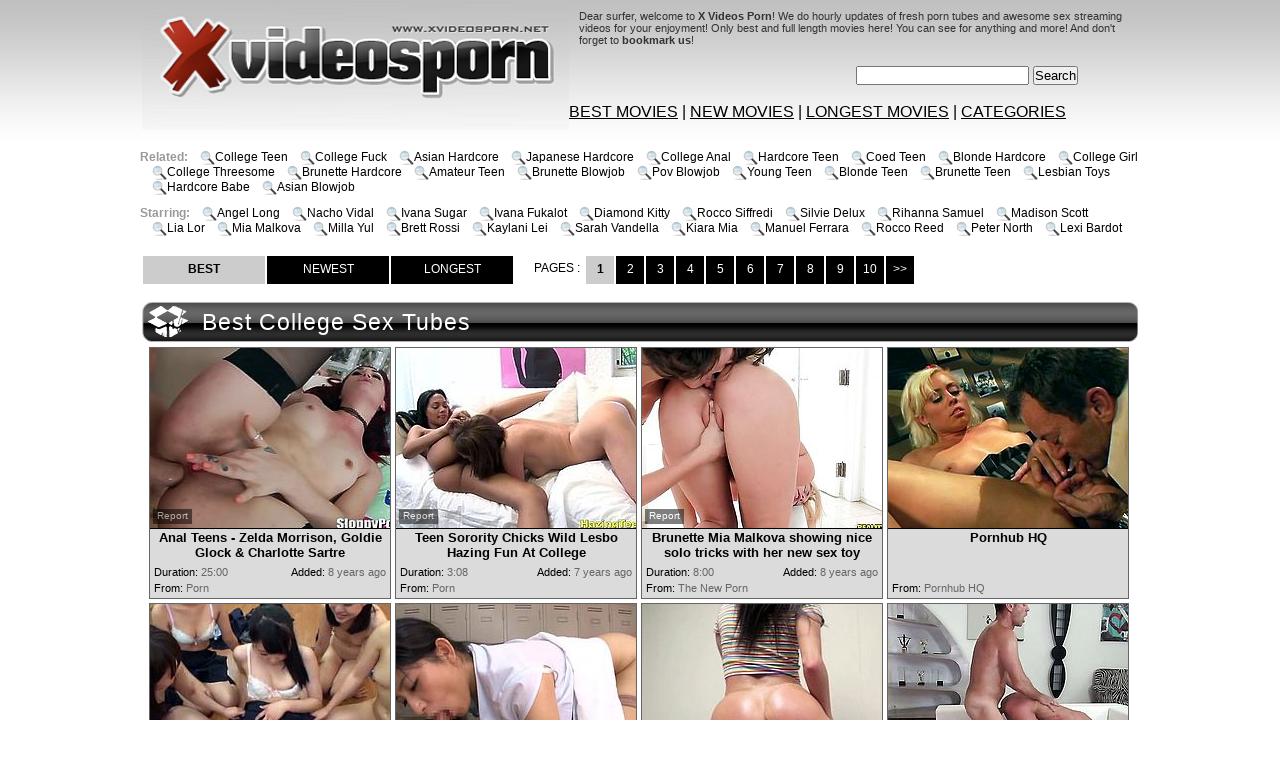

--- FILE ---
content_type: text/html; charset=utf-8
request_url: http://www.xvideosporn.net/best/College.html
body_size: 24032
content:
<!DOCTYPE HTML PUBLIC "-//W3C//DTD HTML 4.01 Transitional//EN" "http://www.w3.org/TR/html4/loose.dtd">
<html>
<head>
<meta http-equiv="Content-Type" content="text/html; charset=utf-8">
<meta http-equiv="Content-Language" content="en-US">
<title>College tube Videos at X Videos Porn | page #1</title>


<meta name="description" content="Enjoy best College sex tube movies sorted by rating at X Videos Porn, page 1.">


<meta name="keywords" content="sextube, sex tube, sex tubes, sextubes, X Videos Porn, college teen, college fuck, asian hardcore, japanese hardcore, college anal"> 
<meta name="Robots" content="All"> 
<meta name="Distribution" content="Global"> 
<meta name="Revisit-After" content="7 Days"> 
<meta name="Rating" content="Mature">
<link href="/img_xvp/sts_general.css" rel="stylesheet" type="text/css">
<base target="_blank">
<script>
  var needReportButton = true;
  self!=top&&(top.location=self.location);function preloadImages(){for(var b=preloadImages.arguments,c=[],a=0;a<b.length;a++)c[a]=new Image,c[a].src="/img_xvp/"+b[a]}preloadImages("lupe.png","search.gif","sts_c01.gif","sts_c02.gif","sts_c02a.gif","sts_h01.jpg","sts_h02.jpg","sts_hfill.gif","sts_tfill.gif","sts_w01.jpg","sts_w02.jpg","sts_wfill.gif");
</script>
<script type="text/javascript">
  var q2ts = '2801865,3544029,2795765,1272403,1072091,3395427,2884577,2915937,2905784,2932642,2881100,2941625,4045071,3575082,3645531,2883477,2880535,2905369,1658213,3235948,2557110,2898021,1885196,1637759,2893422,2905760,2843431,3413124,2833425,2322263,96619,1676958,3444707,2886321,2896789,1473045,4307679,2897417,3298930,1307450,1260513,4074508,1473446,3535134,1271599,3405260,2589185,2885969,2925639,4049727,89751,2777751,278058,2795193,68736,1157330,3941787,1171351,2542862,2798902,3350696,3563628,2268297,2516518,3659292,2260260,1213021,595312,1542420,1330915,2762574,1226506,1899416,2811778,2554597,3363237,3217611,1937952,2412024,295401,2809478,1102419,3254270,3528695,3235913,1021429,3064388,2213663,2888644,1587831,1723705,3439458,2011087,1693140,3542123,3661838,22800,1328659,3530467,3454064,2042047,2811200,447719,3251051';
</script>
<script type="text/javascript" src="/static/qr2.js?v1.002"></script>
</head>
<body>
<center>
<table width="996" border="0" cellpadding="0" cellspacing="0">
  <tr>
    <td width="201" rowspan="3"><a href="/" target="_self" title="X Videos Porn"><img src="/img_xvp/sts_h01.jpg" alt="X Videos Porn" width="201" height="130" border="0"></a></td>
    <td width="226" rowspan="3"><a href="/" target="_self" title="X Videos Porn"><img src="/img_xvp/sts_h02.jpg" alt="X Videos Porn" width="226" height="130" border="0"></a></td>
    <td height="58" colspan="2" valign="top"><span class="txt">Dear surfer, welcome to <b>X Videos Porn</b>! We do hourly updates of fresh porn tubes and awesome sex streaming videos for your enjoyment! Only best and full length movies here! You can see for anything and more! And don't forget to <b>bookmark us</b>!</span></td>
  </tr>
  <tr>
    <td width="226" align="center">
        <div class="txt" align="center"></div>
          </td>
    <td width="343" align="center"><form id="search" name="search" method="get" action="/search" target="_self">	
          <input type="text" name="q" size="20" id="query2" value="" onfocus="if(this.value == '') { this.value = ''; }" onblur="if(this.value == '') { this.value = ''; }">
          <input type="submit" value="Search">
      </form></td>
    </tr>
  <tr>
    <td colspan="2" align="left"><a href="/best.html" target="_self">BEST MOVIES</a>&nbsp;|&nbsp;<a href="/fresh.html" target="_self">NEW MOVIES</a>&nbsp;|&nbsp;<a href="/long.html" target="_self">LONGEST MOVIES</a>&nbsp;|&nbsp;<a href="/" target="_self">CATEGORIES</a>
    </tr>
</table>
<br>
<div class="rel">
<span><b>Related: </b></span><a href="/best/College-Teen.html" target="_self">College Teen</a><a href="/best/College-Fuck.html" target="_self">College Fuck</a><a href="/best/Asian-Hardcore.html" target="_self">Asian Hardcore</a><a href="/best/Japanese-Hardcore.html" target="_self">Japanese Hardcore</a><a href="/best/College-Anal.html" target="_self">College Anal</a><a href="/best/Hardcore-Teen.html" target="_self">Hardcore Teen</a><a href="/best/Coed-Teen.html" target="_self">Coed Teen</a><a href="/best/Blonde-Hardcore.html" target="_self">Blonde Hardcore</a><a href="/best/College-Girl.html" target="_self">College Girl</a><a href="/best/College-Threesome.html" target="_self">College Threesome</a><a href="/best/Brunette-Hardcore.html" target="_self">Brunette Hardcore</a><a href="/best/Amateur-Teen.html" target="_self">Amateur Teen</a><a href="/best/Brunette-Blowjob.html" target="_self">Brunette Blowjob</a><a href="/best/Pov-Blowjob.html" target="_self">Pov Blowjob</a><a href="/best/Young-Teen.html" target="_self">Young Teen</a><a href="/best/Blonde-Teen.html" target="_self">Blonde Teen</a><a href="/best/Brunette-Teen.html" target="_self">Brunette Teen</a><a href="/best/Lesbian-Toys.html" target="_self">Lesbian Toys</a><a href="/best/Hardcore-Babe.html" target="_self">Hardcore Babe</a><a href="/best/Asian-Blowjob.html" target="_self">Asian Blowjob</a>
<br>
<br>
<br>
<br>
<span><b>Starring: </b></span><a href="/pornstar/Angel-Long.html" target="_self">Angel Long</a><a href="/pornstar/Nacho-Vidal.html" target="_self">Nacho Vidal</a><a href="/pornstar/Ivana-Sugar.html" target="_self">Ivana Sugar</a><a href="/pornstar/Ivana-Fukalot.html" target="_self">Ivana Fukalot</a><a href="/pornstar/Diamond-Kitty.html" target="_self">Diamond Kitty</a><a href="/pornstar/Rocco-Siffredi.html" target="_self">Rocco Siffredi</a><a href="/pornstar/Silvie-Delux.html" target="_self">Silvie Delux</a><a href="/pornstar/Rihanna-Samuel.html" target="_self">Rihanna Samuel</a><a href="/pornstar/Madison-Scott.html" target="_self">Madison Scott</a><a href="/pornstar/Lia-Lor.html" target="_self">Lia Lor</a><a href="/pornstar/Mia-Malkova.html" target="_self">Mia Malkova</a><a href="/pornstar/Milla-Yul.html" target="_self">Milla Yul</a><a href="/pornstar/Brett-Rossi.html" target="_self">Brett Rossi</a><a href="/pornstar/Kaylani-Lei.html" target="_self">Kaylani Lei</a><a href="/pornstar/Sarah-Vandella.html" target="_self">Sarah Vandella</a><a href="/pornstar/Kiara-Mia.html" target="_self">Kiara Mia</a><a href="/pornstar/Manuel-Ferrara.html" target="_self">Manuel Ferrara</a><a href="/pornstar/Rocco-Reed.html" target="_self">Rocco Reed</a><a href="/pornstar/Peter-North.html" target="_self">Peter North</a><a href="/pornstar/Lexi-Bardot.html" target="_self">Lexi Bardot</a>
</div>

<br clear="all"><br>

<div class="arch">
<div class="btns"><a href="/best/College.html" target="_self" style="background-color: #CCCCCC; font-weight: bold; color: #000000;">BEST</a><a href="/fresh/College.html" target="_self">NEWEST</a><a href="/long/College.html" target="_self">LONGEST</a></div>


<span class="at">PAGES :</span>
<b>1</b><a href="/best/College/2.html" target="_self">2</a><a href="/best/College/3.html" target="_self">3</a><a href="/best/College/4.html" target="_self">4</a><a href="/best/College/5.html" target="_self">5</a><a href="/best/College/6.html" target="_self">6</a><a href="/best/College/7.html" target="_self">7</a><a href="/best/College/8.html" target="_self">8</a><a href="/best/College/9.html" target="_self">9</a><a href="/best/College/10.html" target="_self">10</a><a href="/best/College/2.html" target="_self">&gt;&gt;</a>
</div>
<br class="clearfloat">
<br>
<div class="blockheader"><div class="c01"><div class="blockname">Best College Sex Tubes</div>


<div class="c02"></div>
</div></div>
<ul class="v">
<li><div class="thumb-wrapper">
<a href="/d/out?p=0&id=2801865&c=185&url=http://www.porn.com/videos/anal-teens-zelda-morrison-goldie-glock-charlotte-sartre-3540627?utm_campaign=tgpteam&utm_source=tgpteam" target="_blank" title="Anal Teens - Zelda Morrison, Goldie Glock & Charlotte Sartre" ><img src="http://img3.xxxcdn.net/0m/e1/6f_blonde_blowjob.jpg" alt="" width="240" height="180" class="thumb"></a>
<h3>Anal Teens - Zelda Morrison, Goldie Glock & Charlotte Sartre</h3>
<span class="du"><b>Duration:</b> 25:00</span>
<span class="ad"><b>Added:</b> 8 years ago</span>
<span class="by"><b>From:</b> Porn</span></div></li><li><div class="thumb-wrapper">
<a href="/d/out?p=1&id=3544029&c=185&url=https://www.porn.com/videos/teen-sorority-chicks-wild-lesbo-hazing-fun-at-college-4646035?utm_campaign=tgpteam&utm_source=tgpteam" target="_blank" title="Teen Sorority Chicks Wild Lesbo Hazing Fun At College" ><img src="http://img4.xxxcdn.net/0s/h9/iw_lesbian_teen.jpg" alt="" width="240" height="180" class="thumb"></a>
<h3>Teen Sorority Chicks Wild Lesbo Hazing Fun At College</h3>
<span class="du"><b>Duration:</b> 3:08</span>
<span class="ad"><b>Added:</b> 7 years ago</span>
<span class="by"><b>From:</b> Porn</span></div></li><li><div class="thumb-wrapper">
<a href="/d/out?p=2&id=2795765&c=185&url=http://www.thenewporn.com/videos/66000/brunette-mia-malkova-showing-nice-solo-tricks-with-her-new-sex-toy/?utm_source=Q&utm_medium=tgp&utm_campaign=Q" target="_blank" title="Brunette Mia Malkova showing nice solo tricks with her new sex toy" ><img src="http://img0.xxxcdn.net/0m/by/mq_mia_malkova.jpg" alt="Brunette Mia Malkova showing nice solo tricks with her new sex toy" width="240" height="180" class="thumb"></a>
<h3>Brunette Mia Malkova showing nice solo tricks with her new sex toy</h3>
<span class="du"><b>Duration:</b> 8:00</span>
<span class="ad"><b>Added:</b> 8 years ago</span>
<span class="by"><b>From:</b> The New Porn</span></div></li><li>
<a href="/d/out?partner=pornhubhq.com&id=8&g=o&c=185" target="_blank" title="Pornhub HQ"><img src="http://img4.xxxcdn.net/07/9p/t4_crazy_fuck.jpg" alt="Pornhub HQ" width="240" height="180" class="thumb"></a>
<h3>Pornhub HQ</h3>
<span class="by"><b>From:</b> Pornhub HQ</span></li>
<li><div class="thumb-wrapper">
<a href="/d/out?p=3&id=1272403&c=185&url=http://www.bravotube.net/videos/many-college-sluts-want-to-have-fun-with-their-teacher/?promoid=13754379115254" target="_blank" title="Many college sluts want to have fun with their teacher" ><img src="http://img1.xxxcdn.net/0a/7r/no_brunette_slut.jpg" alt="Lascivious bitches undress cocky bastard and provide him with awesome blowjob. One of girls starts jumping on his dick in a cowgirl pose and other brunette gets rammed mish." width="240" height="180" class="thumb"></a>
<h3>Many college sluts want to have fun with their teacher</h3>
<span class="du"><b>Duration:</b> 4:59</span>
<span class="ad"><b>Added:</b> 11 years ago</span>
<span class="by"><b>From:</b> Bravo Tube</span></div></li><li><div class="thumb-wrapper">
<a href="/d/out?p=4&id=1072091&c=185&url=http://www.bravotube.net/videos/mira-tamana-shows-her-cock-sucking-skills-to-two-men/?promoid=13754379115254" target="_blank" title="Mira Tamana shows her cock-sucking skills to two men" ><img src="http://img3.xxxcdn.net/08/nw/yl_hairy_asian.jpg" alt="Hot Japanese bitch Mira Tamana is playing dirty games with two men. She lets them touch her hairy twat and favours them with a passionate blowjob afterwards." width="240" height="180" class="thumb"></a>
<h3>Mira Tamana shows her cock-sucking skills to two men</h3>
<span class="du"><b>Duration:</b> 4:59</span>
<span class="ad"><b>Added:</b> 11 years ago</span>
<span class="by"><b>From:</b> Bravo Tube</span></div></li><li><div class="thumb-wrapper">
<a href="/d/out?p=5&id=3395427&c=185&url=https://www.porn.com/videos/petite-college-sorority-teen-zoey-bloom-caught-in-male-dorm-4554057?utm_campaign=tgpteam&utm_source=tgpteam" target="_blank" title="Petite College Sorority Teen Zoey Bloom Caught In Male Dorm" ><img src="http://img4.xxxcdn.net/0r/77/eo_teen_blowjob.jpg" alt="" width="240" height="180" class="thumb"></a>
<h3>Petite College Sorority Teen Zoey Bloom Caught In Male Dorm</h3>
<span class="du"><b>Duration:</b> 8:00</span>
<span class="ad"><b>Added:</b> 7 years ago</span>
<span class="by"><b>From:</b> Porn</span></div></li><li><div class="thumb-wrapper">
<a href="/d/out?p=6&id=2884577&c=185&url=https://befuck.com/videos/84074/rocco-siffredi-gives-alluring-nataly-gold-cs-mouth-a-try-in-oral-action-before-she-gets-cornholded?utm_source=Q" target="_blank" title="Rocco Siffredi gives alluring Nataly Gold Cs mouth a try in oral action before she gets cornholded -" ><img src="http://img2.xxxcdn.net/0n/3j/e3_rocco_siffredi.jpg" alt="" width="240" height="180" class="thumb"></a>
<h3>Rocco Siffredi gives alluring Nataly Gold Cs mouth a try in oral action before she gets cornholded -</h3>
<span class="du"><b>Duration:</b> 5:35</span>
<span class="ad"><b>Added:</b> 8 years ago</span>
<span class="by"><b>From:</b> Befuck</span></div></li>
<li><div class="thumb-wrapper">
<a href="/d/out?p=7&id=2915937&c=185&url=https://thenewporn.com/videos/60687/with-big-tits-sucking-like-it-aint-no-thing-in-oral-action-with-david-perry-before-back-porch-fucking?utm_source=Q" target="_blank" title="With big tits sucking like it aint no thing in oral action with David Perry before back porch fuckin" ><img src="http://img1.xxxcdn.net/0n/d9/8s_david_perry.jpg" alt="" width="240" height="180" class="thumb"></a>
<h3>With big tits sucking like it aint no thing in oral action with David Perry before back porch fuckin</h3>
<span class="du"><b>Duration:</b> 5:33</span>
<span class="ad"><b>Added:</b> 8 years ago</span>
<span class="by"><b>From:</b> The New Porn</span></div></li><li><div class="thumb-wrapper">
<a href="/d/out?p=8&id=2905784&c=185&url=https://befuck.com/videos/83887/brunette-angel-long-gets-her-wet-spot-licked-out-by-misha-cross-in-lesbian-action-for-your-viewing-entertainment?utm_source=Q" target="_blank" title="Brunette Angel Long gets her wet spot licked out by Misha Cross in lesbian action for your viewing e" ><img src="http://img1.xxxcdn.net/0n/a7/e2_angel_long.jpg" alt="" width="240" height="180" class="thumb"></a>
<h3>Brunette Angel Long gets her wet spot licked out by Misha Cross in lesbian action for your viewing e</h3>
<span class="du"><b>Duration:</b> 5:31</span>
<span class="ad"><b>Added:</b> 8 years ago</span>
<span class="by"><b>From:</b> Befuck</span></div></li><li><div class="thumb-wrapper">
<a href="/d/out?p=9&id=2932642&c=185&url=https://wetplace.com/videos/69604/exotic-kaylani-lei-is-so-wet-and-so-horny-that-gives-mouthjob-to-jonni-darkko-just-like-crazy?utm_source=Q" target="_blank" title="Exotic Kaylani Lei is so wet and so horny that gives mouthjob to Jonni Darkko just like crazy, Wetpl" ><img src="http://img3.xxxcdn.net/0n/i1/x3_kaylani_lei.jpg" alt="" width="240" height="180" class="thumb"></a>
<h3>Exotic Kaylani Lei is so wet and so horny that gives mouthjob to Jonni Darkko just like crazy, Wetpl</h3>
<span class="du"><b>Duration:</b> 5:30</span>
<span class="ad"><b>Added:</b> 8 years ago</span>
<span class="by"><b>From:</b> Wet Place</span></div></li><li><div class="thumb-wrapper">
<a href="/d/out?p=10&id=2881100&c=185&url=https://hotshame.com/videos/45959/blonde-loves-the-way-anikka-albrite-fingers-her-wet-spot?utm_source=Q" target="_blank" title="Blonde loves the way Anikka Albrite fingers her wet spot, HotShame.com" ><img src="http://img4.xxxcdn.net/0n/21/t9_anikka_albrite.jpg" alt="" width="240" height="180" class="thumb"></a>
<h3>Blonde loves the way Anikka Albrite fingers her wet spot, HotShame.com</h3>
<span class="du"><b>Duration:</b> 5:34</span>
<span class="ad"><b>Added:</b> 8 years ago</span>
<span class="by"><b>From:</b> Hot Shame</span></div></li>
<li><div class="thumb-wrapper">
<a href="/d/out?p=11&id=2941625&c=185&url=https://thenewporn.com/videos/60656/sammie-rhodes-gets-unbelievable-lesbian-pleasure-to-madison-scott-in-girl-on-girl-action?utm_source=Q" target="_blank" title="Sammie Rhodes gets unbelievable lesbian pleasure to Madison Scott in girl-on-girl action, Thenewporn" ><img src="http://img4.xxxcdn.net/0n/ki/h6_madison_scott.jpg" alt="" width="240" height="180" class="thumb"></a>
<h3>Sammie Rhodes gets unbelievable lesbian pleasure to Madison Scott in girl-on-girl action, Thenewporn</h3>
<span class="du"><b>Duration:</b> 5:30</span>
<span class="ad"><b>Added:</b> 8 years ago</span>
<span class="by"><b>From:</b> The New Porn</span></div></li><li><div class="thumb-wrapper">
<a href="/d/out?p=12&id=4045071&c=185&url=https://xhamster.com/movies/11686654/hot_malaysian_girl_nude_dance.html" target="_blank" title="Hot Malaysian girl nude dance" ><img src="http://img3.xxxcdn.net/0w/dv/vv_nude_dance.jpg" alt="" width="240" height="180" class="thumb"></a>
<h3>Hot Malaysian girl nude dance</h3>
<span class="du"><b>Duration:</b> 2:20</span>
<span class="ad"><b>Added:</b> 6 years ago</span>
<span class="by"><b>From:</b> xHamster</span></div></li><li><div class="thumb-wrapper">
<a href="/d/out?p=13&id=3575082&c=185&url=https://www.porn.com/videos/fucking-my-super-hot-asian-ex-girlfriend-hd-4646791?utm_campaign=tgpteam&utm_source=tgpteam" target="_blank" title="Fucking my super hot Asian Ex Girlfriend - HD" ><img src="http://img0.xxxcdn.net/0s/qs/g2_japanese_fuck.jpg" alt="" width="240" height="180" class="thumb"></a>
<h3>Fucking my super hot Asian Ex Girlfriend - HD</h3>
<span class="du"><b>Duration:</b> 16:40</span>
<span class="ad"><b>Added:</b> 7 years ago</span>
<span class="by"><b>From:</b> Porn</span></div></li><li>
<a href="/d/out?partner=ebonism.com&id=46&g=o&c=185" target="_blank" title="Ebonism"><img src="http://img2.xxxcdn.net/0n/ks/g5_interracial_doggystyle.jpg" alt="Ebonism" width="240" height="180" class="thumb"></a>
<h3>Ebonism</h3>
<span class="by"><b>From:</b> Ebonism</span></li>
<li><div class="thumb-wrapper">
<a href="/d/out?p=14&id=3645531&c=185&url=https://www.porn.com/videos/naked-schoolgirls-cam-amateur-voyeur-shower-4701405?utm_campaign=tgpteam&utm_source=tgpteam" target="_blank" title="Naked Schoolgirls Cam Amateur Voyeur Shower" ><img src="http://img1.xxxcdn.net/0t/c1/wm_korean_amateur.jpg" alt="" width="240" height="180" class="thumb"></a>
<h3>Naked Schoolgirls Cam Amateur Voyeur Shower</h3>
<span class="du"><b>Duration:</b> 0:31</span>
<span class="ad"><b>Added:</b> 7 years ago</span>
<span class="by"><b>From:</b> Porn</span></div></li><li><div class="thumb-wrapper">
<a href="/d/out?p=15&id=2883477&c=185&url=https://pornoid.com/videos/81512/toga-party-at-the-dorm-with-rachel-roxxx-diamond-kitty-and-valerie-kay?utm_source=Q" target="_blank" title="Toga party at the dorm with Rachel Roxxx, Diamond Kitty and Valerie Kay - PornoID.com" ><img src="http://img3.xxxcdn.net/0n/33/k4_rachel_roxxx.jpg" alt="Industry's hottest pornstars Rachel Roxxx, Diamond Kitty and Valerie Kay invade the dorm again. They get their snatches fucked by sex hungry college guys for everyone to watch. Unthinkable toga party!" width="240" height="180" class="thumb"></a>
<h3>Toga party at the dorm with Rachel Roxxx, Diamond Kitty and Valerie Kay - PornoID.com</h3>
<span class="du"><b>Duration:</b> 7:00</span>
<span class="ad"><b>Added:</b> 8 years ago</span>
<span class="by"><b>From:</b> Pornoid</span></div></li><li><div class="thumb-wrapper">
<a href="/d/out?p=16&id=2880535&c=185&url=https://hotshame.com/videos/45954/ivana-sugar-shows-off-her-body-parts-while-getting-anally-rammed-by-nacho-vidal-before-she-gets-her-throat-drilled?utm_source=Q" target="_blank" title="Ivana Sugar shows off her body parts while getting anally rammed by Nacho Vidal before she gets her " ><img src="http://img1.xxxcdn.net/0n/1r/yq_ivana_fukalot.jpg" alt="" width="240" height="180" class="thumb"></a>
<h3>Ivana Sugar shows off her body parts while getting anally rammed by Nacho Vidal before she gets her </h3>
<span class="du"><b>Duration:</b> 5:34</span>
<span class="ad"><b>Added:</b> 8 years ago</span>
<span class="by"><b>From:</b> Hot Shame</span></div></li><li><div class="thumb-wrapper">
<a href="/d/out?p=17&id=2905369&c=185&url=https://befuck.com/videos/83794/ivana-sugar-is-never-enough-and-takes-nacho-vidals-throbbing-worm-in-her-loose-chocolate-speedway-again-and-again-after-suck-job?utm_source=Q" target="_blank" title="Ivana Sugar is never enough and takes Nacho Vidals throbbing worm in her loose chocolate speedway ag" ><img src="http://img3.xxxcdn.net/0n/a3/5m_nacho_vidal.jpg" alt="" width="240" height="180" class="thumb"></a>
<h3>Ivana Sugar is never enough and takes Nacho Vidals throbbing worm in her loose chocolate speedway ag</h3>
<span class="du"><b>Duration:</b> 5:38</span>
<span class="ad"><b>Added:</b> 8 years ago</span>
<span class="by"><b>From:</b> Befuck</span></div></li>
<li><div class="thumb-wrapper">
<a href="/d/out?p=18&id=1658213&c=185&url=http://www.bravotube.net/videos/teacher-with-big-boobs-gets-fucked-by-a-horny-student/?promoid=13754379115254" target="_blank" title="Teacher with big boobs gets fucked by a horny student" ><img src="http://img4.xxxcdn.net/0d/al/6t_ava_addams.jpg" alt="" width="240" height="180" class="thumb"></a>
<h3>Teacher with big boobs gets fucked by a horny student</h3>
<span class="du"><b>Duration:</b> 7:59</span>
<span class="ad"><b>Added:</b> 10 years ago</span>
<span class="by"><b>From:</b> Bravo Tube</span></div></li><li><div class="thumb-wrapper">
<a href="/d/out?p=19&id=3235948&c=185&url=https://www.porn.com/videos/stunning-busty-slut-sister-fucked-impregnated-by-stepbro-4438179?utm_campaign=tgpteam&utm_source=tgpteam" target="_blank" title="Stunning Busty Slut Sister Fucked & Impregnated By Stepbro" ><img src="http://img2.xxxcdn.net/0p/w6/tu_pov_blowjob.jpg" alt="" width="240" height="180" class="thumb"></a>
<h3>Stunning Busty Slut Sister Fucked & Impregnated By Stepbro</h3>
<span class="du"><b>Duration:</b> 7:57</span>
<span class="ad"><b>Added:</b> 7 years ago</span>
<span class="by"><b>From:</b> Porn</span></div></li><li><div class="thumb-wrapper">
<a href="/d/out?p=20&id=2557110&c=185&url=http://www.bravotube.net/videos/tiffany-d-gore-was-so-excited-to-make-the-cheerleading-team/?promoid=13754379115254" target="_blank" title="Tiffany D'gore was so excited to make the cheerleading team" ><img src="http://img0.xxxcdn.net/0k/i6/em_brunette_cheerleader.jpg" alt="Tiffany Dgore was so excited to make the cheerleading team, and when she found out what the varsity girls do before a big game, it made her pussy so hungry. This older man always slides his big cock into willing holes of horny college girls that have just made the cut onto the team of their dreams, and couldnt be more excited. Taking a big dick up her pussy is just another victory, as is the facial she takes all over her mouth." width="240" height="180" class="thumb"></a>
<h3>Tiffany D'gore was so excited to make the cheerleading team</h3>
<span class="du"><b>Duration:</b> 32:55</span>
<span class="ad"><b>Added:</b> 9 years ago</span>
<span class="by"><b>From:</b> Bravo Tube</span></div></li><li><div class="thumb-wrapper">
<a href="/d/out?p=21&id=2898021&c=185&url=https://thenewporn.com/videos/61890/nacho-vidal-is-horny-as-hell-and-cant-wait-any-longer-to-drill-cute-ivana-sugars-mouth-with-his-hard-snake-after-cornhole-fucking?utm_source=Q" target="_blank" title="Nacho Vidal is horny as hell and cant wait any longer to drill cute Ivana Sugars mouth with his hard" ><img src="http://img0.xxxcdn.net/0n/7t/o2_nacho_vidal.jpg" alt="" width="240" height="180" class="thumb"></a>
<h3>Nacho Vidal is horny as hell and cant wait any longer to drill cute Ivana Sugars mouth with his hard</h3>
<span class="du"><b>Duration:</b> 5:32</span>
<span class="ad"><b>Added:</b> 8 years ago</span>
<span class="by"><b>From:</b> The New Porn</span></div></li>
<li><div class="thumb-wrapper">
<a href="/d/out?p=22&id=1885196&c=185&url=http://www.bravotube.net/videos/fingering-her-twat-before-sticking-his-cock-inside/?promoid=13754379115254" target="_blank" title="Fingering her twat before sticking his cock inside" ><img src="http://img4.xxxcdn.net/0f/58/e7_japanese_hardcore.jpg" alt="" width="240" height="180" class="thumb"></a>
<h3>Fingering her twat before sticking his cock inside</h3>
<span class="du"><b>Duration:</b> 7:59</span>
<span class="ad"><b>Added:</b> 10 years ago</span>
<span class="by"><b>From:</b> Bravo Tube</span></div></li><li><div class="thumb-wrapper">
<a href="/d/out?p=23&id=1637759&c=185&url=http://beeg.com/9699785" target="_blank" title="Lesbian dorm mates" ><img src="http://img4.xxxcdn.net/0d/52/0y_lesbian_student.jpg" alt="" width="240" height="180" class="thumb"></a>
<h3>Lesbian dorm mates</h3>
<span class="du"><b>Duration:</b> 10:00</span>
<span class="ad"><b>Added:</b> 10 years ago</span>
<span class="by"><b>From:</b> Beeg</span></div></li><li><div class="thumb-wrapper">
<a href="/d/out?p=24&id=2893422&c=185&url=https://hotshame.com/videos/44097/breathtakingly-beautiful-hoochie-cameron-ferrera-spends-time-rubbing-her-pussy?utm_source=Q" target="_blank" title="Breathtakingly beautiful hoochie Cameron Ferrera spends time rubbing her pussy, HotShame.com" ><img src="http://img2.xxxcdn.net/0n/6e/18_rihanna_samuel.jpg" alt="" width="240" height="180" class="thumb"></a>
<h3>Breathtakingly beautiful hoochie Cameron Ferrera spends time rubbing her pussy, HotShame.com</h3>
<span class="du"><b>Duration:</b> 3:49</span>
<span class="ad"><b>Added:</b> 8 years ago</span>
<span class="by"><b>From:</b> Hot Shame</span></div></li><li>
<a href="/d/out?partner=tubejoin.com&id=2&g=o&c=185" target="_blank" title="Tube Join"><img src="http://img1.xxxcdn.net/0s/sc/wv_brunette_virgin.jpg" alt="Tube Join" width="240" height="180" class="thumb"></a>
<h3>Tube Join</h3>
<span class="by"><b>From:</b> Tube Join</span></li>
</ul>
<br class="clearfloat">
<br>
<br>

<div class="blockheader"><div class="c01"><div class="blockname">College Sex Tube Sites</div><div class="c01a"></div>
<div class="c02"></div>
</div></div>
<div class="st">
<div><a href="/d/out?partner=freeporn6.net&id=167&g=o&c=185" target="_blank"><img src="http://img3.xxxcdn.net/0r/7l/t9_college_party.jpg" width="180" height="135" alt=""><br>Free Porn Sex</a></div><div><a href="/d/out?partner=tubejoin.com&id=2&g=o&c=185" target="_blank"><img src="http://img4.xxxcdn.net/0r/j8/4b_thai_fuck.jpg" width="180" height="135" alt=""><br>Tube Join</a></div><div><a href="/d/out?partner=pornhubhq.com&id=8&g=o&c=185" target="_blank"><img src="http://img2.xxxcdn.net/0d/wi/0y_hot_babe.jpg" width="180" height="135" alt=""><br>Pornhub HQ</a></div><div><a href="/d/out?partner=smutubes.com&id=30&g=o&c=185" target="_blank"><img src="http://img4.xxxcdn.net/0y/jg/32_brunette_hardcore.jpg" width="180" height="135" alt=""><br>Smu Tubes</a></div><div><a href="/d/out?partner=adnlt.com&id=19&g=o&c=185" target="_blank"><img src="http://img0.xxxcdn.net/0s/me/j2_japanese_amateur.jpg" width="180" height="135" alt=""><br>Adult</a></div><div><a href="/d/out?partner=fatsites.eu&id=109&g=o&c=185" target="_blank"><img src="http://img0.xxxcdn.net/09/al/t6_amateur_chick.jpg" width="180" height="135" alt=""><br>Fat Sites</a></div><div><a href="/d/out?partner=tuberex.net&id=742&g=e&c=185" target="_blank"><img src="http://img2.xxxcdn.net/top/tuberex.net/tuberex.net_0_3.jpg?380402" width="180" height="135" alt=""><br>tuberex.net</a></div><div><a href="/d/out?partner=flusterfuck.com&id=6&g=o&c=185" target="_blank"><img src="http://img2.xxxcdn.net/0x/yq/kj_brunette_blowjob.jpg" width="180" height="135" alt=""><br>Fluster Fuck</a></div><div><a href="/d/out?partner=fuckforces.com&id=9&g=o&c=185" target="_blank"><img src="http://img1.xxxcdn.net/0n/17/bj_jada_stevens.jpg" width="180" height="135" alt=""><br>Fuck Forces</a></div><div><a href="/d/out?partner=porndrivers.com&id=10&g=o&c=185" target="_blank"><img src="http://img1.xxxcdn.net/0k/dy/nv_amateur_cunt.jpg" width="180" height="135" alt=""><br>Porn Drivers</a></div>
</div>
<br class="clearfloat">
<br><br>

<div class="blockheader"><div class="c01"><div class="blockname">Best College Sex Tubes</div>


<div class="c02"></div>
</div></div>
<ul class="v">
<li><div class="thumb-wrapper">
<a href="/d/out?p=25&id=2905760&c=185&url=https://updatetube.com/videos/60734/brunette-hussy-samantha-bentley-loves-getting-her-love-tunnel-eaten-by-lesbian-angel-long-to-orgasm?utm_source=Q" target="_blank" title="Brunette hussy Samantha Bentley loves getting her love tunnel eaten by lesbian Angel Long to orgasm," ><img src="http://img4.xxxcdn.net/0n/a7/4k_angel_long.jpg" alt="" width="240" height="180" class="thumb"></a>
<h3>Brunette hussy Samantha Bentley loves getting her love tunnel eaten by lesbian Angel Long to orgasm,</h3>
<span class="du"><b>Duration:</b> 5:33</span>
<span class="ad"><b>Added:</b> 8 years ago</span>
<span class="by"><b>From:</b> Update Tube</span></div></li><li><div class="thumb-wrapper">
<a href="/d/out?p=26&id=2843431&c=185&url=http://www.porn.com/videos/wankzvr-under-the-hood-alex-blake-and-arya-fae-4080511?utm_campaign=tgpteam&utm_source=tgpteam" target="_blank" title="WankzVR - Under the Hood - Alex Blake and Arya Fae" ><img src="http://img1.xxxcdn.net/0m/qx/eb_skinny_blowjob.jpg" alt="" width="240" height="180" class="thumb"></a>
<h3>WankzVR - Under the Hood - Alex Blake and Arya Fae</h3>
<span class="du"><b>Duration:</b> 75:00</span>
<span class="ad"><b>Added:</b> 8 years ago</span>
<span class="by"><b>From:</b> Porn</span></div></li><li><div class="thumb-wrapper">
<a href="/d/out?p=27&id=3413124&c=185&url=https://www.porn.com/videos/wankzvr-car-wash-kali-roses-and-gina-valentina-4545341?utm_campaign=tgpteam&utm_source=tgpteam" target="_blank" title="WankzVR - Car Wash - Kali Roses and Gina Valentina" ><img src="http://img3.xxxcdn.net/0r/ci/va_brunette_hardcore.jpg" alt="" width="240" height="180" class="thumb"></a>
<h3>WankzVR - Car Wash - Kali Roses and Gina Valentina</h3>
<span class="du"><b>Duration:</b> 74:43</span>
<span class="ad"><b>Added:</b> 7 years ago</span>
<span class="by"><b>From:</b> Porn</span></div></li><li>
<a href="/d/out?partner=wildbbwsex.com&id=160&g=o&c=185" target="_blank" title="Wild BBW Sex"><img src="http://img0.xxxcdn.net/0a/52/s5_amateur_interracial.jpg" alt="Wild BBW Sex" width="240" height="180" class="thumb"></a>
<h3>Wild BBW Sex</h3>
<span class="by"><b>From:</b> Wild BBW Sex</span></li>
<li><div class="thumb-wrapper">
<a href="/d/out?p=28&id=2833425&c=185&url=http://updatetube.com/videos/60753/brunette-angel-long-has-fire-in-her-eyes-as-she-gets-her-love-hole-eaten-out-by-lesbian-misha-cross?utm_source=Q" target="_blank" title="Brunette Angel Long has fire in her eyes as she gets her love hole eaten out by lesbian Misha Cross," ><img src="http://img3.xxxcdn.net/0m/nw/zv_angel_long.jpg" alt="" width="240" height="180" class="thumb"></a>
<h3>Brunette Angel Long has fire in her eyes as she gets her love hole eaten out by lesbian Misha Cross,</h3>
<span class="du"><b>Duration:</b> 5:31</span>
<span class="ad"><b>Added:</b> 8 years ago</span>
<span class="by"><b>From:</b> Update Tube</span></div></li><li><div class="thumb-wrapper">
<a href="/d/out?p=29&id=2322263&c=185&url=https://beeg.com/6893937" target="_blank" title="Persian girl having anal sex" ><img src="http://img4.xxxcdn.net/0i/k9/hk_reality_teen.jpg" alt="" width="240" height="180" class="thumb"></a>
<h3>Persian girl having anal sex</h3>
<span class="du"><b>Duration:</b> 10:00</span>
<span class="ad"><b>Added:</b> 10 years ago</span>
<span class="by"><b>From:</b> Beeg</span></div></li><li><div class="thumb-wrapper">
<a href="/d/out?p=30&id=96619&c=185&url=http://www.pornoid.com/videos/59832/first-seth-gamble-s-sex-with-busty-and-horny-teacher-sarah-vandella/?utm_source=Q&utm_medium=tgp&utm_campaign=Q" target="_blank" title="First Seth Gamble's sex with busty and horny teacher Sarah Vandella" ><img src="http://img1.xxxcdn.net/00/jy/p8_sarah_vandella.jpg" alt="Amazing busty teacher Sarah Vandella works Seth Gambles dick in the classroom. He is her student and he is very handsome, so she forgot about the rules and fucked him wildly!" width="240" height="180" class="thumb"></a>
<h3>First Seth Gamble's sex with busty and horny teacher Sarah Vandella</h3>
<span class="du"><b>Duration:</b> 8:02</span>
<span class="ad"><b>Added:</b> 12 years ago</span>
<span class="by"><b>From:</b> Pornoid</span></div></li><li><div class="thumb-wrapper">
<a href="/d/out?p=31&id=1676958&c=185&url=http://www.bravotube.net/videos/milf-teacher-babe-fucked-in-her-sheer-black-stockings/?promoid=13754379115254" target="_blank" title="Milf teacher babe fucked in her sheer black stockings" ><img src="http://img2.xxxcdn.net/0d/fz/xv_veronica_avluv.jpg" alt="" width="240" height="180" class="thumb"></a>
<h3>Milf teacher babe fucked in her sheer black stockings</h3>
<span class="du"><b>Duration:</b> 7:48</span>
<span class="ad"><b>Added:</b> 10 years ago</span>
<span class="by"><b>From:</b> Bravo Tube</span></div></li>
<li><div class="thumb-wrapper">
<a href="/d/out?p=32&id=3444707&c=185&url=https://www.porn.com/videos/horny-lesbians-ash-hollywood-lia-lor-kimberly-kane-4563859?utm_campaign=tgpteam&utm_source=tgpteam" target="_blank" title="Horny Lesbians Ash Hollywood, Lia Lor, Kimberly Kane" ><img src="http://img4.xxxcdn.net/0r/m6/1i_mischa_brooks.jpg" alt="" width="240" height="180" class="thumb"></a>
<h3>Horny Lesbians Ash Hollywood, Lia Lor, Kimberly Kane</h3>
<span class="du"><b>Duration:</b> 25:00</span>
<span class="ad"><b>Added:</b> 7 years ago</span>
<span class="by"><b>From:</b> Porn</span></div></li><li><div class="thumb-wrapper">
<a href="/d/out?p=33&id=2886321&c=185&url=http://www.porn.com/videos/horny-college-slut-finger-her-pussy-to-orgasm-4269325?utm_campaign=tgpteam&utm_source=tgpteam" target="_blank" title="horny college slut finger her pussy to orgasm" ><img src="http://img2.xxxcdn.net/0n/45/m3_panties_orgasm.jpg" alt="" width="240" height="180" class="thumb"></a>
<h3>horny college slut finger her pussy to orgasm</h3>
<span class="du"><b>Duration:</b> 17:51</span>
<span class="ad"><b>Added:</b> 8 years ago</span>
<span class="by"><b>From:</b> Porn</span></div></li><li><div class="thumb-wrapper">
<a href="/d/out?p=34&id=2896789&c=185&url=https://hotshame.com/videos/46049/rocco-siffredi-plays-with-soaking-wet-wet-hole-of-redhead-milla-yul-with-juicy-breasts-before-he-bangs-her-hard?utm_source=Q" target="_blank" title="Rocco Siffredi plays with soaking wet wet hole of Redhead Milla Yul with juicy breasts before he ban" ><img src="http://img2.xxxcdn.net/0n/7f/k7_donna_bell.jpg" alt="" width="240" height="180" class="thumb"></a>
<h3>Rocco Siffredi plays with soaking wet wet hole of Redhead Milla Yul with juicy breasts before he ban</h3>
<span class="du"><b>Duration:</b> 5:31</span>
<span class="ad"><b>Added:</b> 8 years ago</span>
<span class="by"><b>From:</b> Hot Shame</span></div></li><li><div class="thumb-wrapper">
<a href="/d/out?p=35&id=1473045&c=185&url=http://www.bravotube.net/videos/terrific-gangbang-action-with-japanese-coed-azumi-kinoshit/?promoid=13754379115254" target="_blank" title="Terrific gangbang action with Japanese coed Azumi Kinoshit" ><img src="http://img0.xxxcdn.net/0b/w3/il_asian_hardcore.jpg" alt="" width="240" height="180" class="thumb"></a>
<h3>Terrific gangbang action with Japanese coed Azumi Kinoshit</h3>
<span class="du"><b>Duration:</b> 4:58</span>
<span class="ad"><b>Added:</b> 11 years ago</span>
<span class="by"><b>From:</b> Bravo Tube</span></div></li>
<li><div class="thumb-wrapper">
<a href="/d/out?p=36&id=4307679&c=185&url=https://drtvid.com/v/PIm7" target="_blank" title="LICENSED TO LICK - Sasha Heart Yummy GF Serena Blair" ><img src="http://img4.xxxcdn.net/0y/qm/a2_lexi_bardot.jpg" alt="" width="240" height="180" class="thumb"></a>
<h3>LICENSED TO LICK - Sasha Heart Yummy GF Serena Blair</h3>
<span class="du"><b>Duration:</b> 8:02</span>
<span class="ad"><b>Added:</b> 28 days ago</span>
<span class="by"><b>From:</b> Dr Tuber</span></div></li><li><div class="thumb-wrapper">
<a href="/d/out?p=37&id=2897417&c=185&url=https://pinkrod.com/videos/56502/chanel-preston-gets-her-mouth-fucked-hard-and-deep-by-rocco-reed?utm_source=Q" target="_blank" title="Chanel Preston gets her mouth fucked hard and deep by Rocco Reed, Pinkrod.com" ><img src="http://img1.xxxcdn.net/0n/7n/0s_chanel_preston.jpg" alt="" width="240" height="180" class="thumb"></a>
<h3>Chanel Preston gets her mouth fucked hard and deep by Rocco Reed, Pinkrod.com</h3>
<span class="du"><b>Duration:</b> 5:30</span>
<span class="ad"><b>Added:</b> 8 years ago</span>
<span class="by"><b>From:</b> Pinkrod</span></div></li><li><div class="thumb-wrapper">
<a href="/d/out?p=38&id=3298930&c=185&url=https://www.bravotube.net/videos/jav-idol-miriya-chidori-bound-and-fucked-on-metal-frame-college-girl-bdsm-extreme-hardcore-scene/?promoid=13754379115254" target="_blank" title="Jav Idol Miriya Chidori Bound And Fucked On Metal Frame College Girl BDSM Extreme Hardcore Scene" ><img src="http://img2.xxxcdn.net/0q/eo/9o_slave_girl.jpg" alt="Miriya Chidori hot Teen fucked hard in ropes, rough finger squirt and fuck. Bound all over the house total control over this Teen slave, full movie has her fucked in many bound scenario. 1000 Jav movies in members 500 Exclusive Asians updated daily." width="240" height="180" class="thumb"></a>
<h3>Jav Idol Miriya Chidori Bound And Fucked On Metal Frame College Girl BDSM Extreme Hardcore Scene</h3>
<span class="du"><b>Duration:</b> 10:11</span>
<span class="ad"><b>Added:</b> 7 years ago</span>
<span class="by"><b>From:</b> Bravo Tube</span></div></li><li>
<a href="/d/out?partner=probbw.com&id=156&g=o&c=185" target="_blank" title="Pro BBW"><img src="http://img0.xxxcdn.net/0o/17/1h_fingering.jpg" alt="Pro BBW" width="240" height="180" class="thumb"></a>
<h3>Pro BBW</h3>
<span class="by"><b>From:</b> Pro BBW</span></li>
<li><div class="thumb-wrapper">
<a href="/d/out?p=39&id=1307450&c=185&url=http://www.bravotube.net/videos/cute-saya-tachibana-goes-hardcore-with-a-horny-man/?promoid=13754379115254" target="_blank" title="Cute Saya Tachibana Goes Hardcore With A Horny Man" ><img src="http://img2.xxxcdn.net/0a/hh/ki_asian_fuck.jpg" alt="Check this Asian teacher, with a nice ass wearing shorts, while she gets fucked hard after teaching her college students. She's on fire!" width="240" height="180" class="thumb"></a>
<h3>Cute Saya Tachibana Goes Hardcore With A Horny Man</h3>
<span class="du"><b>Duration:</b> 4:51</span>
<span class="ad"><b>Added:</b> 11 years ago</span>
<span class="by"><b>From:</b> Bravo Tube</span></div></li><li><div class="thumb-wrapper">
<a href="/d/out?p=40&id=1260513&c=185&url=http://www.pornoid.com/videos/74238/pornstars-and-lisa-ann-in-your-dorm-staring-alexis-fawx-diamond-kitty-lisa-ann-and-valerie-kay/?utm_source=Q&utm_medium=tgp&utm_campaign=Q" target="_blank" title="Pornstars and Lisa Ann in your dorm. Staring Alexis Fawx,Diamond Kitty,Lisa Ann and Valerie Kay." ><img src="http://img1.xxxcdn.net/0a/4h/pp_alexis_fawx.jpg" alt="Hardcore college dorm fantasy. Staring porn stars Alexis Fawx,Diamond Kitty,Lisa Ann and Valerie Kay. Fantastic orgy as all these horny youngsters get naked together in the same room. Anything can, and does happen." width="240" height="180" class="thumb"></a>
<h3>Pornstars and Lisa Ann in your dorm. Staring Alexis Fawx,Diamond Kitty,Lisa Ann and Valerie Kay.</h3>
<span class="du"><b>Duration:</b> 8:01</span>
<span class="ad"><b>Added:</b> 11 years ago</span>
<span class="by"><b>From:</b> Pornoid</span></div></li><li><div class="thumb-wrapper">
<a href="/d/out?p=41&id=4074508&c=185&url=https://xh.video/v/ngZt" target="_blank" title="How to eat pussy" ><img src="http://img0.xxxcdn.net/0w/l0/lg_lesbian_teen.jpg" alt="" width="240" height="180" class="thumb"></a>
<h3>How to eat pussy</h3>
<span class="du"><b>Duration:</b> 11:13</span>
<span class="ad"><b>Added:</b> 6 years ago</span>
<span class="by"><b>From:</b> xHamster</span></div></li><li><div class="thumb-wrapper">
<a href="/d/out?p=42&id=1473446&c=185&url=http://www.bravotube.net/videos/affectionate-college-teacher-being-fucked-hardcore-in-threesome-sex-while-moaning/?promoid=13754379115254" target="_blank" title="Affectionate college teacher being fucked hardcore in threesome sex while moaning" ><img src="http://img3.xxxcdn.net/0b/w8/7z_college_fuck.jpg" alt="" width="240" height="180" class="thumb"></a>
<h3>Affectionate college teacher being fucked hardcore in threesome sex while moaning</h3>
<span class="du"><b>Duration:</b> 4:59</span>
<span class="ad"><b>Added:</b> 11 years ago</span>
<span class="by"><b>From:</b> Bravo Tube</span></div></li>
<li><div class="thumb-wrapper">
<a href="/d/out?p=43&id=3535134&c=185&url=https://www.porn.com/videos/exotic-ebony-chick-jasmine-webb-gets-dp-d-hard-4463779?utm_campaign=tgpteam&utm_source=tgpteam" target="_blank" title="Exotic ebony chick Jasmine Webb gets DP'd hard" ><img src="http://img2.xxxcdn.net/0s/eg/ae_jasmine_webb.jpg" alt="" width="240" height="180" class="thumb"></a>
<h3>Exotic ebony chick Jasmine Webb gets DP'd hard</h3>
<span class="du"><b>Duration:</b> 20:33</span>
<span class="ad"><b>Added:</b> 7 years ago</span>
<span class="by"><b>From:</b> Porn</span></div></li><li><div class="thumb-wrapper">
<a href="/d/out?p=44&id=1271599&c=185&url=http://www.bravotube.net/videos/lascivious-college-slut-sayuri-honjyou-dildos-her-own-muff/?promoid=13754379115254" target="_blank" title="Lascivious college slut Sayuri Honjyou dildos her own muff" ><img src="http://img3.xxxcdn.net/0a/7j/ru_asian_hardcore.jpg" alt="Voracious brunette wench wearing college uniform spreads her legs and pleases her dripping wet trench with dildos. Thereafter she provides dude with blowjob in POV." width="240" height="180" class="thumb"></a>
<h3>Lascivious college slut Sayuri Honjyou dildos her own muff</h3>
<span class="du"><b>Duration:</b> 5:00</span>
<span class="ad"><b>Added:</b> 11 years ago</span>
<span class="by"><b>From:</b> Bravo Tube</span></div></li><li><div class="thumb-wrapper">
<a href="/d/out?p=45&id=3405260&c=185&url=https://www.porn.com/videos/college-couple-fuck-in-a-diner-with-the-mature-waitress-4544585?utm_campaign=tgpteam&utm_source=tgpteam" target="_blank" title="College couple fuck in a diner with the mature waitress" ><img src="http://img3.xxxcdn.net/0r/a6/ws_milf_hardcore.jpg" alt="" width="240" height="180" class="thumb"></a>
<h3>College couple fuck in a diner with the mature waitress</h3>
<span class="du"><b>Duration:</b> 7:00</span>
<span class="ad"><b>Added:</b> 7 years ago</span>
<span class="by"><b>From:</b> Porn</span></div></li><li><div class="thumb-wrapper">
<a href="/d/out?p=46&id=2589185&c=185&url=http://www.bravotube.net/videos/mature-blonde-lesbian-woman-seduces-a-hot-college-girl/?promoid=13754379115254" target="_blank" title="Mature blonde lesbian woman seduces a hot college girl" ><img src="http://img1.xxxcdn.net/0k/rd/bz_nicole_moore.jpg" alt="" width="240" height="180" class="thumb"></a>
<h3>Mature blonde lesbian woman seduces a hot college girl</h3>
<span class="du"><b>Duration:</b> 5:28</span>
<span class="ad"><b>Added:</b> 9 years ago</span>
<span class="by"><b>From:</b> Bravo Tube</span></div></li>
<li><div class="thumb-wrapper">
<a href="/d/out?p=47&id=2885969&c=185&url=https://hotshame.com/videos/45600/blonde-lily-labeau-gets-banged-so-hard-that-her-love-tunnel-will-never-be-tight-again?utm_source=Q" target="_blank" title="Blonde Lily Labeau gets banged so hard that her love tunnel will never be tight again, HotShame.com" ><img src="http://img0.xxxcdn.net/0n/41/52_lily_labeau.jpg" alt="" width="240" height="180" class="thumb"></a>
<h3>Blonde Lily Labeau gets banged so hard that her love tunnel will never be tight again, HotShame.com</h3>
<span class="du"><b>Duration:</b> 5:34</span>
<span class="ad"><b>Added:</b> 8 years ago</span>
<span class="by"><b>From:</b> Hot Shame</span></div></li><li><div class="thumb-wrapper">
<a href="/d/out?p=48&id=2925639&c=185&url=http://www.porn.com/videos/beautiful-fuck-babes-are-hungry-for-warm-cum-4251385?utm_campaign=tgpteam&utm_source=tgpteam" target="_blank" title="Beautiful Fuck Babes are Hungry for Warm Cum" ><img src="http://img4.xxxcdn.net/0n/g1/g8_carli_banks.jpg" alt="" width="240" height="180" class="thumb"></a>
<h3>Beautiful Fuck Babes are Hungry for Warm Cum</h3>
<span class="du"><b>Duration:</b> 10:34</span>
<span class="ad"><b>Added:</b> 8 years ago</span>
<span class="by"><b>From:</b> Porn</span></div></li><li><div class="thumb-wrapper">
<a href="/d/out?p=49&id=4049727&c=185&url=https://xhamster.com/movies/11777691/fat_teen_boy_with_very_small_cock_fucks_his_petite_roommate.html" target="_blank" title="fat teen boy with very small cock fucks his petite roommate" ><img src="http://img4.xxxcdn.net/0w/f0/0h_anal_fuck.jpg" alt="" width="240" height="180" class="thumb"></a>
<h3>fat teen boy with very small cock fucks his petite roommate</h3>
<span class="du"><b>Duration:</b> 12:41</span>
<span class="ad"><b>Added:</b> 6 years ago</span>
<span class="by"><b>From:</b> xHamster</span></div></li><li>
<a href="/d/out?partner=lewdkitty.com&id=145&g=o&c=185" target="_blank" title="Lewd Kitty"><img src="http://img0.xxxcdn.net/0q/do/ti_fat_amateur.jpg" alt="Lewd Kitty" width="240" height="180" class="thumb"></a>
<h3>Lewd Kitty</h3>
<span class="by"><b>From:</b> Lewd Kitty</span></li>
</ul>
<br class="clearfloat">
<br>
<br>
<div class="blockheader"><div class="c01"><div class="blockname">College Sex Tube Sites</div><div class="c01a"></div>
<div class="c02"></div>
</div></div>
<div class="st">
<div><a href="/d/out?partner=qwertyporno.com&id=11&g=o&c=185" target="_blank"><img src="http://img0.xxxcdn.net/01/u7/os_kaede_fuyutsuki.jpg" width="180" height="135" alt=""><br>Qwerty Porno</a></div><div><a href="/d/out?partner=tubejumble.com&id=12&g=o&c=185" target="_blank"><img src="http://img0.xxxcdn.net/0y/1y/3s_college_teen.jpg" width="180" height="135" alt=""><br>Tube Jumble</a></div><div><a href="/d/out?partner=uncensoredstore.com&id=13&g=o&c=185" target="_blank"><img src="http://img1.xxxcdn.net/01/6t/q9_college_girl.jpg" width="180" height="135" alt=""><br>Uncensored Store</a></div><div><a href="/d/out?partner=unseenporn.com&id=14&g=o&c=185" target="_blank"><img src="http://img4.xxxcdn.net/0y/e0/0v_amateur_cumshot.jpg" width="180" height="135" alt=""><br>Unseen Porn</a></div><div><a href="/d/out?partner=wildporntubes.com&id=15&g=o&c=185" target="_blank"><img src="http://img3.xxxcdn.net/0y/qv/07_bbw_creampie.jpg" width="180" height="135" alt=""><br>Wild Porn Tubes</a></div><div><a href="/d/out?partner=wildsextubes.com&id=16&g=o&c=185" target="_blank"><img src="http://img0.xxxcdn.net/0t/vz/aa_college_threesome.jpg" width="180" height="135" alt=""><br>Wild Sex Tubes</a></div><div><a href="/d/out?partner=youpornhq.com&id=17&g=o&c=185" target="_blank"><img src="http://img2.xxxcdn.net/09/gl/tw_samantha_saint.jpg" width="180" height="135" alt=""><br>Youporn HQ</a></div><div><a href="/d/out?partner=abashtube.com&id=18&g=o&c=185" target="_blank"><img src="http://img4.xxxcdn.net/0q/0o/3q_pov_blowjob.jpg" width="180" height="135" alt=""><br>Abash Tube</a></div><div><a href="/d/out?partner=dubporn.com&id=5&g=o&c=185" target="_blank"><img src="http://img2.xxxcdn.net/0y/qp/xj_college_teen.jpg" width="180" height="135" alt=""><br>Dub Porn</a></div><div><a href="/d/out?partner=anythumbs.com&id=20&g=o&c=185" target="_blank"><img src="http://img3.xxxcdn.net/0t/85/em_couple_fucking.jpg" width="180" height="135" alt=""><br>Any Thumbs</a></div>
</div>
<br class="clearfloat">
<br><br>
<div class="blockheader"><div class="c01"><div class="blockname">Best College Sex Tubes</div>


<div class="c02"></div>
</div></div>
<ul class="v">
<li><div class="thumb-wrapper">
<a href="/d/out?p=50&id=89751&c=185&url=http://www.bravotube.net/videos/hot-chick-uruha-mizuki-gets-banged-in-her-sexy-uniform/?promoid=13754379115254" target="_blank" title="Hot chick Uruha Mizuki gets banged in her sexy uniform" ><img src="http://img0.xxxcdn.net/00/hr/60_brunette_teen.jpg" alt="Gorgeous and kinky Japanese siren is a naughty college babe that loves some hardcore sex. So she gives him a nice deepthroat and then gets balled so hard." width="240" height="180" class="thumb"></a>
<h3>Hot chick Uruha Mizuki gets banged in her sexy uniform</h3>
<span class="du"><b>Duration:</b> 5:00</span>
<span class="ad"><b>Added:</b> 12 years ago</span>
<span class="by"><b>From:</b> Bravo Tube</span></div></li><li><div class="thumb-wrapper">
<a href="/d/out?p=51&id=2777751&c=185&url=http://www.porn.com/videos/teen-caught-shoplifting-mom-and-daughter-fucked-2917157?utm_campaign=tgpteam&utm_source=tgpteam" target="_blank" title="Teen Caught Shoplifting Mom And Daughter Fucked" ><img src="http://img2.xxxcdn.net/0m/5f/tv_milf_blowjob.jpg" alt="" width="240" height="180" class="thumb"></a>
<h3>Teen Caught Shoplifting Mom And Daughter Fucked</h3>
<span class="du"><b>Duration:</b> 8:00</span>
<span class="ad"><b>Added:</b> 9 years ago</span>
<span class="by"><b>From:</b> Porn</span></div></li><li><div class="thumb-wrapper">
<a href="/d/out?p=52&id=278058&c=185&url=http://www.bravotube.net/videos/blonde-japanese-girl-gives-a-blowjob-to-her-teacher/?promoid=13754379115254" target="_blank" title="Blonde Japanese girl gives a blowjob to her teacher" ><img src="http://img4.xxxcdn.net/02/8y/q4_college_girl.jpg" alt="Asian girl in school uniform talks to her teacher and then drops to her knees to suck him off. Later on she gets her mouth filled with big load of cum." width="240" height="180" class="thumb"></a>
<h3>Blonde Japanese girl gives a blowjob to her teacher</h3>
<span class="du"><b>Duration:</b> 5:00</span>
<span class="ad"><b>Added:</b> 11 years ago</span>
<span class="by"><b>From:</b> Bravo Tube</span></div></li><li>
<a href="/d/out?partner=hottestmaturesex.com&id=137&g=o&c=185" target="_blank" title="Hottest Mature Sex"><img src="http://img3.xxxcdn.net/0h/fi/lh_bbw_fuck.jpg" alt="Hottest Mature Sex" width="240" height="180" class="thumb"></a>
<h3>Hottest Mature Sex</h3>
<span class="by"><b>From:</b> Hottest Mature Sex</span></li>
<li><div class="thumb-wrapper">
<a href="/d/out?p=53&id=2795193&c=185&url=http://www.porn.com/videos/remarkable-milf-blonde-with-big-tits-scissors-a-hot-teen-3357215?utm_campaign=tgpteam&utm_source=tgpteam" target="_blank" title="Remarkable milf blonde with big tits scissors a hot teen" ><img src="http://img0.xxxcdn.net/0m/bq/1u_big_tits_milf.jpg" alt="" width="240" height="180" class="thumb"></a>
<h3>Remarkable milf blonde with big tits scissors a hot teen</h3>
<span class="du"><b>Duration:</b> 8:00</span>
<span class="ad"><b>Added:</b> 8 years ago</span>
<span class="by"><b>From:</b> Porn</span></div></li><li><div class="thumb-wrapper">
<a href="/d/out?p=54&id=68736&c=185&url=http://www.bravotube.net/videos/asian-girl-in-school-uniform-gets-threesomed-in-a-locker-room/?promoid=13754379115254" target="_blank" title="Asian girl in school uniform gets threesomed in a locker room" ><img src="http://img2.xxxcdn.net/00/be/k2_asian_fuck.jpg" alt="Lovely Erika Shibasaki lifts her skirt up and gets her pussy fingered. Then she sucks two dicks and gets fucked deep." width="240" height="180" class="thumb"></a>
<h3>Asian girl in school uniform gets threesomed in a locker room</h3>
<span class="du"><b>Duration:</b> 5:00</span>
<span class="ad"><b>Added:</b> 12 years ago</span>
<span class="by"><b>From:</b> Bravo Tube</span></div></li><li><div class="thumb-wrapper">
<a href="/d/out?p=55&id=1157330&c=185&url=http://www.bravotube.net/videos/sayuki-kanno-gets-a-facial-after-blowing-a-classmate-in-the-hallway/?promoid=13754379115254" target="_blank" title="Sayuki Kanno gets a facial after blowing a classmate in the hallway" ><img src="http://img3.xxxcdn.net/09/c1/7o_asian_hardcore.jpg" alt="Check out this hot scene where the slutty Asian babe Sayuki Kanno sucks blows one of her classmates out in the hallway until she cums on her face." width="240" height="180" class="thumb"></a>
<h3>Sayuki Kanno gets a facial after blowing a classmate in the hallway</h3>
<span class="du"><b>Duration:</b> 4:58</span>
<span class="ad"><b>Added:</b> 11 years ago</span>
<span class="by"><b>From:</b> Bravo Tube</span></div></li><li><div class="thumb-wrapper">
<a href="/d/out?p=56&id=3941787&c=185&url=https://xhamster.com/movies/11172216/phoebe_masturbates.html" target="_blank" title="Phoebe masturbates" ><img src="http://img2.xxxcdn.net/0v/np/9o_asian_babe.jpg" alt="" width="240" height="180" class="thumb"></a>
<h3>Phoebe masturbates</h3>
<span class="du"><b>Duration:</b> 2:11</span>
<span class="ad"><b>Added:</b> 6 years ago</span>
<span class="by"><b>From:</b> xHamster</span></div></li>
<li><div class="thumb-wrapper">
<a href="/d/out?p=57&id=1171351&c=185&url=http://www.drtuber.com/video/1826957/young-lez-freshwomen-play-with-dildos" target="_blank" title="Young lez freshwomen play with dildos" ><img src="http://img1.xxxcdn.net/09/g0/o2_teen_dildo.jpg" alt="" width="240" height="180" class="thumb"></a>
<h3>Young lez freshwomen play with dildos</h3>
<span class="du"><b>Duration:</b> 7:00</span>
<span class="ad"><b>Added:</b> 11 years ago</span>
<span class="by"><b>From:</b> Dr Tuber</span></div></li><li><div class="thumb-wrapper">
<a href="/d/out?p=58&id=2542862&c=185&url=https://beeg.com/6380793" target="_blank" title="Penetrating her deeper enough for ultimate pleasure" ><img src="http://img4.xxxcdn.net/0k/dg/b4_amateur_tits.jpg" alt="" width="240" height="180" class="thumb"></a>
<h3>Penetrating her deeper enough for ultimate pleasure</h3>
<span class="du"><b>Duration:</b> 10:00</span>
<span class="ad"><b>Added:</b> 9 years ago</span>
<span class="by"><b>From:</b> Beeg</span></div></li><li><div class="thumb-wrapper">
<a href="/d/out?p=59&id=2798902&c=185&url=http://www.thenewporn.com/videos/65982/tattooed-hoochie-claire-heart-makes-her-dirty-dreams-a-reality-with-dude-s-cock-deep-down-her-throat/?utm_source=Q&utm_medium=tgp&utm_campaign=Q" target="_blank" title="Tattooed hoochie Claire Heart makes her dirty dreams a reality with dude's cock deep down her throat" ><img src="http://img3.xxxcdn.net/0m/d5/7l_claire_heart.jpg" alt="Tattooed hoochie Claire Heart makes her dirty dreams a reality with dudes cock deep down her throat" width="240" height="180" class="thumb"></a>
<h3>Tattooed hoochie Claire Heart makes her dirty dreams a reality with dude's cock deep down her throat</h3>
<span class="du"><b>Duration:</b> 8:00</span>
<span class="ad"><b>Added:</b> 8 years ago</span>
<span class="by"><b>From:</b> The New Porn</span></div></li><li><div class="thumb-wrapper">
<a href="/d/out?p=60&id=3350696&c=185&url=https://www.porn.com/videos/these-two-horny-babes-bang-the-club-bouncers-4416195?utm_campaign=tgpteam&utm_source=tgpteam" target="_blank" title="These two horny babes bang the club bouncers" ><img src="http://img1.xxxcdn.net/0q/tu/6k_horny_teen.jpg" alt="" width="240" height="180" class="thumb"></a>
<h3>These two horny babes bang the club bouncers</h3>
<span class="du"><b>Duration:</b> 13:11</span>
<span class="ad"><b>Added:</b> 7 years ago</span>
<span class="by"><b>From:</b> Porn</span></div></li>
<li><div class="thumb-wrapper">
<a href="/d/out?p=61&id=3563628&c=185&url=https://www.porn.com/videos/naughty-elf-jessica-jaymes-sucking-santas-cock-big-boobs-4644283?utm_campaign=tgpteam&utm_source=tgpteam" target="_blank" title="Naughty elf Jessica Jaymes Sucking Santas`cock, big boobs" ><img src="http://img0.xxxcdn.net/0s/n9/a5_jessica_jaymes.jpg" alt="" width="240" height="180" class="thumb"></a>
<h3>Naughty elf Jessica Jaymes Sucking Santas`cock, big boobs</h3>
<span class="du"><b>Duration:</b> 11:12</span>
<span class="ad"><b>Added:</b> 7 years ago</span>
<span class="by"><b>From:</b> Porn</span></div></li><li><div class="thumb-wrapper">
<a href="/d/out?p=62&id=2268297&c=185&url=https://beeg.com/1350549" target="_blank" title="Two nerds get fucked on a table" ><img src="http://img1.xxxcdn.net/0i/4e/oq_college_fuck.jpg" alt="" width="240" height="180" class="thumb"></a>
<h3>Two nerds get fucked on a table</h3>
<span class="du"><b>Duration:</b> 9:00</span>
<span class="ad"><b>Added:</b> 10 years ago</span>
<span class="by"><b>From:</b> Beeg</span></div></li><li><div class="thumb-wrapper">
<a href="/d/out?p=63&id=2516518&c=185&url=https://beeg.com/8952909" target="_blank" title="Ice cube party hoes get to the erotic contest" ><img src="http://img3.xxxcdn.net/0k/5e/ao_college_teen.jpg" alt="" width="240" height="180" class="thumb"></a>
<h3>Ice cube party hoes get to the erotic contest</h3>
<span class="du"><b>Duration:</b> 10:00</span>
<span class="ad"><b>Added:</b> 9 years ago</span>
<span class="by"><b>From:</b> Beeg</span></div></li><li>
<a href="/d/out?partner=slutmaturewoman.com&id=158&g=o&c=185" target="_blank" title="Slut Mature Woman"><img src="http://img1.xxxcdn.net/0s/v4/0s_japanese_mature.jpg" alt="Slut Mature Woman" width="240" height="180" class="thumb"></a>
<h3>Slut Mature Woman</h3>
<span class="by"><b>From:</b> Slut Mature Woman</span></li>
<li><div class="thumb-wrapper">
<a href="/d/out?p=64&id=3659292&c=185&url=https://www.porn.com/videos/slutty-teen-sorority-enjoy-crazy-lesbo-fun-in-college-dorm-4716405?utm_campaign=tgpteam&utm_source=tgpteam" target="_blank" title="Slutty Teen Sorority Enjoy Crazy Lesbo Fun In College Dorm" ><img src="http://img1.xxxcdn.net/0t/g4/a7_skinny_brunette.jpg" alt="" width="240" height="180" class="thumb"></a>
<h3>Slutty Teen Sorority Enjoy Crazy Lesbo Fun In College Dorm</h3>
<span class="du"><b>Duration:</b> 3:09</span>
<span class="ad"><b>Added:</b> 7 years ago</span>
<span class="by"><b>From:</b> Porn</span></div></li><li><div class="thumb-wrapper">
<a href="/d/out?p=65&id=2260260&c=185&url=https://beeg.com/6036707" target="_blank" title="Laundromat is the perfect location to be naughty" ><img src="http://img4.xxxcdn.net/0i/1x/70_teen_outdoor.jpg" alt="" width="240" height="180" class="thumb"></a>
<h3>Laundromat is the perfect location to be naughty</h3>
<span class="du"><b>Duration:</b> 9:00</span>
<span class="ad"><b>Added:</b> 10 years ago</span>
<span class="by"><b>From:</b> Beeg</span></div></li><li><div class="thumb-wrapper">
<a href="/d/out?p=66&id=1213021&c=185&url=http://www.bravotube.net/videos/professor-sayuri-honjyou-blows-a-student-in-class/?promoid=13754379115254" target="_blank" title="Professor Sayuri Honjyou blows a student in class" ><img src="http://img1.xxxcdn.net/09/rg/nl_japanese_student.jpg" alt="Make sure you have a look at this hot scene where the slutty professor Sayuri Honjyou blows on of her students until he cums in her mouth in the middle of class." width="240" height="180" class="thumb"></a>
<h3>Professor Sayuri Honjyou blows a student in class</h3>
<span class="du"><b>Duration:</b> 4:59</span>
<span class="ad"><b>Added:</b> 11 years ago</span>
<span class="by"><b>From:</b> Bravo Tube</span></div></li><li><div class="thumb-wrapper">
<a href="/d/out?p=67&id=595312&c=185&url=http://www.flyflv.com/movies/19125/college_assholes_abuse_teen_girl" target="_blank" title="college assholes abuse teen girl" ><img src="http://img0.xxxcdn.net/04/w7/3e_threesome_blowjob.jpg" alt="Coco is checking out Colleges. She visit this one and she is in for a surprise. Two college fuck heads pour beer all over her. These douche bags are so stupid they pull a stunt like that. It turns out Coco is a stupid bitch too because she sucks and jerks them both off while they finger her." width="240" height="180" class="thumb"></a>
<h3>college assholes abuse teen girl</h3>
<span class="du"><b>Duration:</b> 6:30</span>
<span class="ad"><b>Added:</b> 11 years ago</span>
<span class="by"><b>From:</b> Fly Flv</span></div></li>
<li><div class="thumb-wrapper">
<a href="/d/out?p=68&id=1542420&c=185&url=http://xhamster.com/movies/4078686/jackies_ass_fucked_by_a_college_bbc.html" target="_blank" title="Jackie's Ass Fucked by a College BBC" ><img src="http://img4.xxxcdn.net/0c/fm/y1_amateur_interracial.jpg" alt="" width="240" height="180" class="thumb"></a>
<h3>Jackie's Ass Fucked by a College BBC</h3>
<span class="du"><b>Duration:</b> 44:37</span>
<span class="ad"><b>Added:</b> 10 years ago</span>
<span class="by"><b>From:</b> xHamster</span></div></li><li><div class="thumb-wrapper">
<a href="/d/out?p=69&id=1330915&c=185&url=http://www.bravotube.net/videos/pretty-japanese-girl-goes-hardcore-with-two-guys-in-a-mmf/?promoid=13754379115254" target="_blank" title="Pretty Japanese Girl Goes Hardcore With Two Guys In A MMF" ><img src="http://img4.xxxcdn.net/0a/o7/nz_asian_hardcore.jpg" alt="Masturbate as you watch this Asian babe, with a nice ass wearing her college uniform, while she gets pounded hard at the beach in a threesome." width="240" height="180" class="thumb"></a>
<h3>Pretty Japanese Girl Goes Hardcore With Two Guys In A MMF</h3>
<span class="du"><b>Duration:</b> 4:59</span>
<span class="ad"><b>Added:</b> 11 years ago</span>
<span class="by"><b>From:</b> Bravo Tube</span></div></li><li><div class="thumb-wrapper">
<a href="/d/out?p=70&id=2762574&c=185&url=https://beeg.com/3704714" target="_blank" title="Dorm orgy" ><img src="http://img1.xxxcdn.net/0m/12/gf_alice_march.jpg" alt="" width="240" height="180" class="thumb"></a>
<h3>Dorm orgy</h3>
<span class="du"><b>Duration:</b> 9:57</span>
<span class="ad"><b>Added:</b> 9 years ago</span>
<span class="by"><b>From:</b> Beeg</span></div></li><li><div class="thumb-wrapper">
<a href="/d/out?p=71&id=1226506&c=185&url=http://www.bravotube.net/videos/ravishing-brunette-babe-has-hot-sex-with-peter-north/?promoid=13754379115254" target="_blank" title="Ravishing brunette babe has hot sex with Peter North" ><img src="http://img3.xxxcdn.net/09/v4/77_peter_north.jpg" alt="Salacious raven-haired babe sucks tremendous cock and gets her wet pussy fucked doggystyle. Then she gets banged mish and rides that cock on top until dude cums on her face." width="240" height="180" class="thumb"></a>
<h3>Ravishing brunette babe has hot sex with Peter North</h3>
<span class="du"><b>Duration:</b> 5:59</span>
<span class="ad"><b>Added:</b> 11 years ago</span>
<span class="by"><b>From:</b> Bravo Tube</span></div></li>
<li><div class="thumb-wrapper">
<a href="/d/out?p=72&id=1899416&c=185&url=http://beeg.com/5843675" target="_blank" title="Good ass college girl gets fucked in doggy style" ><img src="http://img4.xxxcdn.net/0f/9y/th_reality_teen.jpg" alt="" width="240" height="180" class="thumb"></a>
<h3>Good ass college girl gets fucked in doggy style</h3>
<span class="du"><b>Duration:</b> 9:00</span>
<span class="ad"><b>Added:</b> 10 years ago</span>
<span class="by"><b>From:</b> Beeg</span></div></li><li><div class="thumb-wrapper">
<a href="/d/out?p=73&id=2811778&c=185&url=http://hotshame.com/videos/44097/breathtakingly-beautiful-hoochie-cameron-ferrera-spends-time-rubbing-her-pussy?utm_source=Q" target="_blank" title="Breathtakingly beautiful hoochie Cameron Ferrera spends time rubbing her pussy, HotShame.com" ><img src="http://img2.xxxcdn.net/0m/h4/zo_rihanna_samuel.jpg" alt="" width="240" height="180" class="thumb"></a>
<h3>Breathtakingly beautiful hoochie Cameron Ferrera spends time rubbing her pussy, HotShame.com</h3>
<span class="du"><b>Duration:</b> 3:49</span>
<span class="ad"><b>Added:</b> 8 years ago</span>
<span class="by"><b>From:</b> Hot Shame</span></div></li><li><div class="thumb-wrapper">
<a href="/d/out?p=74&id=2554597&c=185&url=https://beeg.com/9482461" target="_blank" title="Slutty Students Lick Cum and Enjoy Sucking Huge Cock" ><img src="http://img2.xxxcdn.net/0k/ha/6o_lick_cum.jpg" alt="" width="240" height="180" class="thumb"></a>
<h3>Slutty Students Lick Cum and Enjoy Sucking Huge Cock</h3>
<span class="du"><b>Duration:</b> 10:00</span>
<span class="ad"><b>Added:</b> 9 years ago</span>
<span class="by"><b>From:</b> Beeg</span></div></li><li>
<a href="/d/out?partner=ebonyhotvids.com&id=50&g=o&c=185" target="_blank" title="Ebony Hot Vids"><img src="http://img1.xxxcdn.net/0n/s3/do_ebony_homemade.jpg" alt="Ebony Hot Vids" width="240" height="180" class="thumb"></a>
<h3>Ebony Hot Vids</h3>
<span class="by"><b>From:</b> Ebony Hot Vids</span></li>
</ul>
<br class="clearfloat">
<br>
<br>
<div class="blockheader"><div class="c01"><div class="blockname">College Sex Tube Sites</div><div class="c01a"></div>
<div class="c02"></div>
</div></div>
<div class="st">
<div><a href="/d/out?partner=anytubes.com&id=21&g=o&c=185" target="_blank"><img src="http://img4.xxxcdn.net/0x/pe/ny_brunette_doggystyle.jpg" width="180" height="135" alt=""><br>Any Tubes</a></div><div><a href="/d/out?partner=gusttube.com&id=22&g=o&c=185" target="_blank"><img src="http://img1.xxxcdn.net/0x/kz/v2_lesbian_office.jpg" width="180" height="135" alt=""><br>Gust Tube</a></div><div><a href="/d/out?partner=gynetube.com&id=23&g=o&c=185" target="_blank"><img src="http://img0.xxxcdn.net/0x/tx/pa_college.jpg" width="180" height="135" alt=""><br>Gyne Tube</a></div><div><a href="/d/out?partner=knocktube.com&id=24&g=o&c=185" target="_blank"><img src="http://img4.xxxcdn.net/0y/73/yq_cfnm_blowjob.jpg" width="180" height="135" alt=""><br>Knock Tube</a></div><div><a href="/d/out?partner=porntuberate.com&id=25&g=o&c=185" target="_blank"><img src="http://img4.xxxcdn.net/0x/l6/jk_pov_blowjob.jpg" width="180" height="135" alt=""><br>Porn Tube Rate</a></div><div><a href="/d/out?partner=puretubeporn.com&id=26&g=o&c=185" target="_blank"><img src="http://img1.xxxcdn.net/00/ka/sd_katie_zane.jpg" width="180" height="135" alt=""><br>Pure Tube Porn</a></div><div><a href="/d/out?partner=ratedporntube.com&id=27&g=o&c=185" target="_blank"><img src="http://img4.xxxcdn.net/0t/4y/25_amateur.jpg" width="180" height="135" alt=""><br>Rated Porn Tube</a></div><div><a href="/d/out?partner=sextuberate.com&id=28&g=o&c=185" target="_blank"><img src="http://img3.xxxcdn.net/0x/ks/zw_creampie_thai.jpg" width="180" height="135" alt=""><br>Sex Tube Rate</a></div><div><a href="/d/out?partner=sextubestore.com&id=29&g=o&c=185" target="_blank"><img src="http://img3.xxxcdn.net/0x/on/0s_amateur_pov.jpg" width="180" height="135" alt=""><br>Sex Tube Store</a></div><div><a href="/d/out?partner=bang-porn.com&id=4&g=o&c=185" target="_blank"><img src="http://img3.xxxcdn.net/0x/wx/2d_college_girl.jpg" width="180" height="135" alt=""><br>Bang Porn</a></div>
</div>
<br class="clearfloat">
<br><br>

<div class="blockheader"><div class="c01"><div class="blockname">Best College Sex Tubes</div>


<div class="c02"></div>
</div></div>
<ul class="v">
<li><div class="thumb-wrapper">
<a href="/d/out?p=75&id=3363237&c=185&url=https://www.porn.com/videos/homeless-guy-dreams-about-twin-brunettes-with-huge-tits-4421795?utm_campaign=tgpteam&utm_source=tgpteam" target="_blank" title="Homeless guy dreams about twin brunettes with huge tits" ><img src="http://img4.xxxcdn.net/0q/xj/60_cumshot_tits.jpg" alt="" width="240" height="180" class="thumb"></a>
<h3>Homeless guy dreams about twin brunettes with huge tits</h3>
<span class="du"><b>Duration:</b> 21:34</span>
<span class="ad"><b>Added:</b> 7 years ago</span>
<span class="by"><b>From:</b> Porn</span></div></li><li><div class="thumb-wrapper">
<a href="/d/out?p=76&id=3217611&c=185&url=https://www.porn.com/videos/mia-and-kenna-make-out-with-abigail-and-licked-on-her-pussy-4426925?utm_campaign=tgpteam&utm_source=tgpteam" target="_blank" title="Mia and Kenna make out with Abigail and licked on her pussy" ><img src="http://img1.xxxcdn.net/0p/qy/al_lesbian_facesitting.jpg" alt="" width="240" height="180" class="thumb"></a>
<h3>Mia and Kenna make out with Abigail and licked on her pussy</h3>
<span class="du"><b>Duration:</b> 5:30</span>
<span class="ad"><b>Added:</b> 7 years ago</span>
<span class="by"><b>From:</b> Porn</span></div></li><li><div class="thumb-wrapper">
<a href="/d/out?p=77&id=1937952&c=185&url=http://beeg.com/3710562" target="_blank" title="Sex obsessed schoolgirl Erica Fontes gets fucked" ><img src="http://img1.xxxcdn.net/0f/n6/0c_erica_fontes.jpg" alt="" width="240" height="180" class="thumb"></a>
<h3>Sex obsessed schoolgirl Erica Fontes gets fucked</h3>
<span class="du"><b>Duration:</b> 8:00</span>
<span class="ad"><b>Added:</b> 10 years ago</span>
<span class="by"><b>From:</b> Beeg</span></div></li><li>
<a href="/d/out?partner=veryplump.com&id=159&g=o&c=185" target="_blank" title="Very Plump"><img src="http://img2.xxxcdn.net/04/nr/53_bbw_milf.jpg" alt="Very Plump" width="240" height="180" class="thumb"></a>
<h3>Very Plump</h3>
<span class="by"><b>From:</b> Very Plump</span></li>
<li><div class="thumb-wrapper">
<a href="/d/out?p=78&id=2412024&c=185&url=http://www.bravotube.net/videos/japanese-swimmer-babe-penetrated-hard-and-good-into-her-sweet-pussy/?promoid=13754379115254" target="_blank" title="Japanese swimmer babe penetrated hard and good into her sweet pussy" ><img src="http://img2.xxxcdn.net/0j/ac/jw_asian_doggystyle.jpg" alt="" width="240" height="180" class="thumb"></a>
<h3>Japanese swimmer babe penetrated hard and good into her sweet pussy</h3>
<span class="du"><b>Duration:</b> 8:55</span>
<span class="ad"><b>Added:</b> 9 years ago</span>
<span class="by"><b>From:</b> Bravo Tube</span></div></li><li><div class="thumb-wrapper">
<a href="/d/out?p=79&id=295401&c=185&url=http://www.drtuber.com/video/1303724/japanese-college-hottie-cunt-banged-doggy-style" target="_blank" title="Japanese college hottie cunt banged doggy style" ><img src="http://img1.xxxcdn.net/02/eq/mc_hairy_brunette.jpg" alt="" width="240" height="180" class="thumb"></a>
<h3>Japanese college hottie cunt banged doggy style</h3>
<span class="du"><b>Duration:</b> 5:00</span>
<span class="ad"><b>Added:</b> 11 years ago</span>
<span class="by"><b>From:</b> Dr Tuber</span></div></li><li><div class="thumb-wrapper">
<a href="/d/out?p=80&id=2809478&c=185&url=http://updatetube.com/videos/60734/brunette-hussy-samantha-bentley-loves-getting-her-love-tunnel-eaten-by-lesbian-angel-long-to-orgasm?utm_source=Q" target="_blank" title="Brunette hussy Samantha Bentley loves getting her love tunnel eaten by lesbian Angel Long to orgasm," ><img src="http://img0.xxxcdn.net/0m/gc/jv_angel_long.jpg" alt="" width="240" height="180" class="thumb"></a>
<h3>Brunette hussy Samantha Bentley loves getting her love tunnel eaten by lesbian Angel Long to orgasm,</h3>
<span class="du"><b>Duration:</b> 5:33</span>
<span class="ad"><b>Added:</b> 8 years ago</span>
<span class="by"><b>From:</b> Update Tube</span></div></li><li><div class="thumb-wrapper">
<a href="/d/out?p=81&id=1102419&c=185&url=http://www.bravotube.net/videos/sex-in-the-office-with-a-slutty-japanese-siren/?promoid=13754379115254" target="_blank" title="Sex in the office with a slutty Japanese siren" ><img src="http://img1.xxxcdn.net/08/wp/em_teacher_threesome.jpg" alt="Mira Tamana is going to have so much fun today! She gets naked and starts enjoying her time on that huge cock! Office time!" width="240" height="180" class="thumb"></a>
<h3>Sex in the office with a slutty Japanese siren</h3>
<span class="du"><b>Duration:</b> 4:59</span>
<span class="ad"><b>Added:</b> 11 years ago</span>
<span class="by"><b>From:</b> Bravo Tube</span></div></li>
<li><div class="thumb-wrapper">
<a href="/d/out?p=82&id=3254270&c=185&url=https://www.porn.com/videos/cori-chase-and-blair-williams-threesome-with-stepdad-4453689?utm_campaign=tgpteam&utm_source=tgpteam" target="_blank" title="Cori Chase and Blair Williams threesome with stepdad" ><img src="http://img0.xxxcdn.net/0q/1g/gq_girlfriend_blowjob.jpg" alt="" width="240" height="180" class="thumb"></a>
<h3>Cori Chase and Blair Williams threesome with stepdad</h3>
<span class="du"><b>Duration:</b> 7:59</span>
<span class="ad"><b>Added:</b> 7 years ago</span>
<span class="by"><b>From:</b> Porn</span></div></li><li><div class="thumb-wrapper">
<a href="/d/out?p=83&id=3528695&c=185&url=https://www.porn.com/videos/party-sister-s-friends-fucked-while-sleeping-4628025?utm_campaign=tgpteam&utm_source=tgpteam" target="_blank" title="Party Sister's Friends fucked while sleeping" ><img src="http://img2.xxxcdn.net/0s/cg/9w_sister_fuck.jpg" alt="" width="240" height="180" class="thumb"></a>
<h3>Party Sister's Friends fucked while sleeping</h3>
<span class="du"><b>Duration:</b> 39:45</span>
<span class="ad"><b>Added:</b> 7 years ago</span>
<span class="by"><b>From:</b> Porn</span></div></li><li><div class="thumb-wrapper">
<a href="/d/out?p=84&id=3235913&c=185&url=http://h2porn.com/videos/2-german-college-legal-age-teenagers-filmed-in-lesbo-after-party/?utm_source=Q&utm_medium=thumb&utm_campaign=Videos" target="_blank" title="2 german college legal age teenagers filmed in lesbo after party" ><img src="http://img2.xxxcdn.net/0p/w6/ft_college_party.jpg" alt="" width="240" height="180" class="thumb"></a>
<h3>2 german college legal age teenagers filmed in lesbo after party</h3>
<span class="du"><b>Duration:</b> 20:42</span>
<span class="ad"><b>Added:</b> 7 years ago</span>
<span class="by"><b>From:</b> H2Porn</span></div></li><li><div class="thumb-wrapper">
<a href="/d/out?p=85&id=1021429&c=185&url=http://xhamster.com/movies/3319705/amateur_college_teen_gets_fucked.html" target="_blank" title="Amateur college teen gets fucked" ><img src="http://img2.xxxcdn.net/08/9l/xq_college_fuck.jpg" alt="" width="240" height="180" class="thumb"></a>
<h3>Amateur college teen gets fucked</h3>
<span class="du"><b>Duration:</b> 6:19</span>
<span class="ad"><b>Added:</b> 11 years ago</span>
<span class="by"><b>From:</b> xHamster</span></div></li>
<li><div class="thumb-wrapper">
<a href="/d/out?p=86&id=3064388&c=185&url=http://www.porn.com/videos/toilet-public-sex-by-naomi-hd-snapchat-naomihot2017-4357993?utm_campaign=tgpteam&utm_source=tgpteam" target="_blank" title="Toilet Public Sex By Naomi (HD) Snapchat : NaomiHot2017" ><img src="http://img2.xxxcdn.net/0o/iu/hn_amateur_creampie.jpg" alt="" width="240" height="180" class="thumb"></a>
<h3>Toilet Public Sex By Naomi (HD) Snapchat : NaomiHot2017</h3>
<span class="du"><b>Duration:</b> 8:30</span>
<span class="ad"><b>Added:</b> 7 years ago</span>
<span class="by"><b>From:</b> Porn</span></div></li><li><div class="thumb-wrapper">
<a href="/d/out?p=87&id=2213663&c=185&url=https://beeg.com/5648999" target="_blank" title="Too interested in studying" ><img src="http://img4.xxxcdn.net/0h/p2/xr_horny_brunette.jpg" alt="" width="240" height="180" class="thumb"></a>
<h3>Too interested in studying</h3>
<span class="du"><b>Duration:</b> 9:00</span>
<span class="ad"><b>Added:</b> 10 years ago</span>
<span class="by"><b>From:</b> Beeg</span></div></li><li><div class="thumb-wrapper">
<a href="/d/out?p=88&id=2888644&c=185&url=https://hotshame.com/videos/45901/blonde-lexi-lowe-gets-deadeye-shagged-literally-to-death?utm_source=Q" target="_blank" title="Blonde Lexi Lowe gets deadeye shagged literally to death, HotShame.com" ><img src="http://img2.xxxcdn.net/0n/4w/cq_lexington_steele.jpg" alt="" width="240" height="180" class="thumb"></a>
<h3>Blonde Lexi Lowe gets deadeye shagged literally to death, HotShame.com</h3>
<span class="du"><b>Duration:</b> 5:34</span>
<span class="ad"><b>Added:</b> 8 years ago</span>
<span class="by"><b>From:</b> Hot Shame</span></div></li><li>
<a href="/d/out?partner=bbwsites.eu&id=101&g=o&c=185" target="_blank" title="BBW Sites"><img src="http://img3.xxxcdn.net/0l/ql/9l_amateur_riding.jpg" alt="BBW Sites" width="240" height="180" class="thumb"></a>
<h3>BBW Sites</h3>
<span class="by"><b>From:</b> BBW Sites</span></li>
<li><div class="thumb-wrapper">
<a href="/d/out?p=89&id=1587831&c=185&url=http://beeg.com/4740605" target="_blank" title="Cute college girl needed a ride home" ><img src="http://img2.xxxcdn.net/0c/s4/26_college_girl.jpg" alt="" width="240" height="180" class="thumb"></a>
<h3>Cute college girl needed a ride home</h3>
<span class="du"><b>Duration:</b> 8:00</span>
<span class="ad"><b>Added:</b> 10 years ago</span>
<span class="by"><b>From:</b> Beeg</span></div></li><li><div class="thumb-wrapper">
<a href="/d/out?p=90&id=1723705&c=185&url=http://www.bravotube.net/videos/just-another-normal-day-in-school-for-these-three-horny-japanese-teens/?promoid=13754379115254" target="_blank" title="Just another normal day in school for these three horny Japanese teens" ><img src="http://img3.xxxcdn.net/0d/t1/qo_teen_blowjob.jpg" alt="" width="240" height="180" class="thumb"></a>
<h3>Just another normal day in school for these three horny Japanese teens</h3>
<span class="du"><b>Duration:</b> 4:58</span>
<span class="ad"><b>Added:</b> 10 years ago</span>
<span class="by"><b>From:</b> Bravo Tube</span></div></li><li><div class="thumb-wrapper">
<a href="/d/out?p=91&id=3439458&c=185&url=https://www.porn.com/videos/hardcore-bitches-know-how-to-please-you-part11-4560399?utm_campaign=tgpteam&utm_source=tgpteam" target="_blank" title="Hardcore Bitches Know How To Please YOU Part11" ><img src="http://img4.xxxcdn.net/0r/kj/7g_amateur_hardcore.jpg" alt="" width="240" height="180" class="thumb"></a>
<h3>Hardcore Bitches Know How To Please YOU Part11</h3>
<span class="du"><b>Duration:</b> 5:11</span>
<span class="ad"><b>Added:</b> 7 years ago</span>
<span class="by"><b>From:</b> Porn</span></div></li><li><div class="thumb-wrapper">
<a href="/d/out?p=92&id=2011087&c=185&url=http://www.drtuber.com/video/2351544/college-girl-sucking-balls" target="_blank" title="College girl sucking balls" ><img src="http://img1.xxxcdn.net/0g/6z/31_asian_solo.jpg" alt="" width="240" height="180" class="thumb"></a>
<h3>College girl sucking balls</h3>
<span class="du"><b>Duration:</b> 27:53</span>
<span class="ad"><b>Added:</b> 10 years ago</span>
<span class="by"><b>From:</b> Dr Tuber</span></div></li>
<li><div class="thumb-wrapper">
<a href="/d/out?p=93&id=1693140&c=185&url=http://www.drtuber.com/video/2185269/college-coed-teens-strapon-banging" target="_blank" title="College coed teens strapon banging" ><img src="http://img1.xxxcdn.net/0d/kh/gp_lesbian_threesome.jpg" alt="" width="240" height="180" class="thumb"></a>
<h3>College coed teens strapon banging</h3>
<span class="du"><b>Duration:</b> 6:41</span>
<span class="ad"><b>Added:</b> 10 years ago</span>
<span class="by"><b>From:</b> Dr Tuber</span></div></li><li><div class="thumb-wrapper">
<a href="/d/out?p=94&id=3542123&c=185&url=https://www.porn.com/videos/beautiful-blonde-sister-fucked-in-doggy-style-4641329?utm_campaign=tgpteam&utm_source=tgpteam" target="_blank" title="Beautiful blonde sister fucked in doggy style!" ><img src="http://img4.xxxcdn.net/0s/gn/k7_college_fuck.jpg" alt="" width="240" height="180" class="thumb"></a>
<h3>Beautiful blonde sister fucked in doggy style!</h3>
<span class="du"><b>Duration:</b> 8:21</span>
<span class="ad"><b>Added:</b> 7 years ago</span>
<span class="by"><b>From:</b> Porn</span></div></li><li><div class="thumb-wrapper">
<a href="/d/out?p=95&id=3661838&c=185&url=https://www.porn.com/videos/grandfather-anal-sex-deep-throat-granddaughter-4707917?utm_campaign=tgpteam&utm_source=tgpteam" target="_blank" title="Grandfather anal sex deep throat Granddaughter" ><img src="http://img0.xxxcdn.net/0t/gv/jk_french_anal.jpg" alt="" width="240" height="180" class="thumb"></a>
<h3>Grandfather anal sex deep throat Granddaughter</h3>
<span class="du"><b>Duration:</b> 6:41</span>
<span class="ad"><b>Added:</b> 7 years ago</span>
<span class="by"><b>From:</b> Porn</span></div></li><li><div class="thumb-wrapper">
<a href="/d/out?p=96&id=22800&c=185&url=http://www.bravotube.net/videos/five-smoking-hot-pornstars-are-rocking-out-the-party/?promoid=13754379115254" target="_blank" title="Five smoking hot pornstars are rocking out the party" ><img src="http://img0.xxxcdn.net/00/0v/xb_kiara_marie.jpg" alt="These sexy and smoking hot porn starts heard about some college party and wanted to take a visit. So they come and make all the college dudes go wild on their twats." width="240" height="180" class="thumb"></a>
<h3>Five smoking hot pornstars are rocking out the party</h3>
<span class="du"><b>Duration:</b> 10:00</span>
<span class="ad"><b>Added:</b> 12 years ago</span>
<span class="by"><b>From:</b> Bravo Tube</span></div></li>
<li><div class="thumb-wrapper">
<a href="/d/out?p=97&id=1328659&c=185&url=http://www.bravotube.net/videos/cute-asian-teen-gets-gangbanged-by-her-horny-college-classmates/?promoid=13754379115254" target="_blank" title="Cute Asian Teen Gets Gangbanged By Her Horny College Classmates" ><img src="http://img3.xxxcdn.net/0a/nk/kz_college_teen.jpg" alt="The sexy Asian babe Tsubomi with yummy natural tits wears her sexy college uniform as she gets gangbanged by her horny classmates." width="240" height="180" class="thumb"></a>
<h3>Cute Asian Teen Gets Gangbanged By Her Horny College Classmates</h3>
<span class="du"><b>Duration:</b> 4:59</span>
<span class="ad"><b>Added:</b> 11 years ago</span>
<span class="by"><b>From:</b> Bravo Tube</span></div></li><li><div class="thumb-wrapper">
<a href="/d/out?p=98&id=3530467&c=185&url=https://www.porn.com/videos/alivegirl-net-sexy-teen-laylaa-leon-loves-stormy-anal-orgasm-4634369?utm_campaign=tgpteam&utm_source=tgpteam" target="_blank" title="ALIVEGIRL_net Sexy teen Laylaa_Leon loves stormy anal orgasm" ><img src="http://img3.xxxcdn.net/0s/d0/p2_coed_anal.jpg" alt="" width="240" height="180" class="thumb"></a>
<h3>ALIVEGIRL_net Sexy teen Laylaa_Leon loves stormy anal orgasm</h3>
<span class="du"><b>Duration:</b> 14:21</span>
<span class="ad"><b>Added:</b> 7 years ago</span>
<span class="by"><b>From:</b> Porn</span></div></li><li><div class="thumb-wrapper">
<a href="/d/out?p=99&id=3454064&c=185&url=http://www.tubewolf.com/movies/sweet-19-year-old-college-girl-sucks-cock-and-gets-toyed/?promoid=qvidz" target="_blank" title="Sweet 19 year old college girl sucks cock and gets toyed" ><img src="http://img4.xxxcdn.net/0r/p4/f8_college_girl.jpg" alt="" width="240" height="180" class="thumb"></a>
<h3>Sweet 19 year old college girl sucks cock and gets toyed</h3>
<span class="du"><b>Duration:</b> 11:24</span>
<span class="ad"><b>Added:</b> 7 years ago</span>
<span class="by"><b>From:</b> Tube Wolf</span></div></li><li>
<a href="/d/out?partner=myblacksluts.com&id=73&g=o&c=185" target="_blank" title="My Black Slut"><img src="http://img2.xxxcdn.net/0h/jn/12_pussy_fuck.jpg" alt="My Black Slut" width="240" height="180" class="thumb"></a>
<h3>My Black Slut</h3>
<span class="by"><b>From:</b> My Black Slut</span></li>
<li><div class="thumb-wrapper">
<a href="/d/out?p=100&id=2042047&c=185&url=http://www.drtuber.com/video/2364802/busty-daughter-college-creampie" target="_blank" title="Busty daughter college creampie" ><img src="http://img3.xxxcdn.net/0g/ev/7p_brunette_blowjob.jpg" alt="" width="240" height="180" class="thumb"></a>
<h3>Busty daughter college creampie</h3>
<span class="du"><b>Duration:</b> 19:20</span>
<span class="ad"><b>Added:</b> 10 years ago</span>
<span class="by"><b>From:</b> Dr Tuber</span></div></li><li><div class="thumb-wrapper">
<a href="/d/out?p=101&id=2811200&c=185&url=http://hotshame.com/videos/45111/manuel-ferrara-shoots-hos-load-after-brett-rossi-gives-magic-suck-job?utm_source=Q" target="_blank" title="Manuel Ferrara shoots hos load after Brett Rossi gives magic suck job, HotShame.com" ><img src="http://img0.xxxcdn.net/0m/gy/7q_brett_rossi.jpg" alt="" width="240" height="180" class="thumb"></a>
<h3>Manuel Ferrara shoots hos load after Brett Rossi gives magic suck job, HotShame.com</h3>
<span class="du"><b>Duration:</b> 5:31</span>
<span class="ad"><b>Added:</b> 8 years ago</span>
<span class="by"><b>From:</b> Hot Shame</span></div></li><li><div class="thumb-wrapper">
<a href="/d/out?p=102&id=447719&c=185&url=http://hellporno.com/videos/college-girls-with-natural-tits-fucked-in-their-holes-at-the-party/?promoid=13754379115254" target="_blank" title="College girls with natural tits fucked in their holes at the party" ><img src="http://img3.xxxcdn.net/03/pj/74_angel_piaff.jpg" alt="" width="240" height="180" class="thumb"></a>
<h3>College girls with natural tits fucked in their holes at the party</h3>
<span class="du"><b>Duration:</b> 7:00</span>
<span class="ad"><b>Added:</b> 11 years ago</span>
<span class="by"><b>From:</b> Hell Porno</span></div></li><li><div class="thumb-wrapper">
<a href="/d/out?p=103&id=3251051&c=185&url=https://www.porn.com/videos/sweet-cam-girl-cream-pussy-live-on-meetcambabes-com-4447087?utm_campaign=tgpteam&utm_source=tgpteam" target="_blank" title="Sweet Cam Girl Cream Pussy live on meetcambabes . com" ><img src="http://img2.xxxcdn.net/0q/0h/bx_anal_virgin.jpg" alt="" width="240" height="180" class="thumb"></a>
<h3>Sweet Cam Girl Cream Pussy live on meetcambabes . com</h3>
<span class="du"><b>Duration:</b> 15:06</span>
<span class="ad"><b>Added:</b> 7 years ago</span>
<span class="by"><b>From:</b> Porn</span></div></li>
</ul>
<br class="clearfloat">
<br>
<div class="arch">
<div class="btns"><a href="/best/College.html" target="_self" style="background-color: #CCCCCC; font-weight: bold; color: #000000;">BEST</a><a href="/fresh/College.html" target="_self">NEWEST</a><a href="/long/College.html" target="_self">LONGEST</a></div>


<span class="at">PAGES :</span>
<b>1</b><a href="/best/College/2.html" target="_self">2</a><a href="/best/College/3.html" target="_self">3</a><a href="/best/College/4.html" target="_self">4</a><a href="/best/College/5.html" target="_self">5</a><a href="/best/College/6.html" target="_self">6</a><a href="/best/College/7.html" target="_self">7</a><a href="/best/College/8.html" target="_self">8</a><a href="/best/College/9.html" target="_self">9</a><a href="/best/College/10.html" target="_self">10</a><a href="/best/College/2.html" target="_self">&gt;&gt;</a>
</div>
<br class="clearfloat">
<br><br>

<div class="blockheader"><div class="c01"><div class="blockname">Sex Tube Categories</div><div class="c01a"></div>
<div class="c02"></div>
</div></div>

<div class="st">
<ul class="top"><li><a href="/best/3d.html">3d</a> [1896]</li><li><a href="/best/Abused.html">Abused</a> [618]</li><li><a href="/best/Adorable.html">Adorable</a> [6277]</li><li><a href="/best/African.html">African</a> [6117]</li><li><a href="/best/Amateur.html">Amateur</a> [262967]</li><li><a href="/best/Amazing.html">Amazing</a> [18826]</li><li><a href="/best/American.html">American</a> [11810]</li><li><a href="/best/Anal.html">Anal</a> [117966]</li><li><a href="/best/Anime.html">Anime</a> [2106]</li><li><a href="/best/Anus.html">Anus</a> [13780]</li><li><a href="/best/Arab.html">Arab</a> [6093]</li><li><a href="/best/Asian.html">Asian</a> [73869]</li><li><a href="/best/Ass.html">Ass</a> [115398]</li><li><a href="/best/Audition.html">Audition</a> [5169]</li><li><a href="/best/Aunt.html">Aunt</a> [608]</li><li><a href="/best/Babe.html">Babe</a> [187918]</li><li><a href="/best/Babysitter.html">Babysitter</a> [1228]</li><li><a href="/best/Backstage.html">Backstage</a> [1445]</li><li><a href="/best/Bath.html">Bath</a> [4090]</li><li><a href="/best/Bathroom.html">Bathroom</a> [6920]</li><li><a href="/best/Bbw.html">Bbw</a> [40582]</li><li><a href="/best/Bdsm.html">Bdsm</a> [42744]</li><li><a href="/best/Beach.html">Beach</a> [6471]</li><li><a href="/best/Beauty.html">Beauty</a> [54664]</li><li><a href="/best/Big-Ass.html">Big Ass</a> [57298]</li><li><a href="/best/Big-Boobs.html">Big Boobs</a> [74083]</li><li><a href="/best/Big-Clit.html">Big Clit</a> [1305]</li><li><a href="/best/Big-Cock.html">Big Cock</a> [63409]</li><li><a href="/best/Big-Dick.html">Big Dick</a> [27710]</li><li><a href="/best/Big-Tits.html">Big Tits</a> [132470]</li><li><a href="/best/Bikini.html">Bikini</a> [12209]</li><li><a href="/best/Bisexual.html">Bisexual</a> [8137]</li><li><a href="/best/Bizarre.html">Bizarre</a> [2178]</li><li><a href="/best/Black.html">Black</a> [55944]</li><li><a href="/best/Blackmail.html">Blackmail</a> [196]</li><li><a href="/best/Blindfolded.html">Blindfolded</a> [1803]</li><li><a href="/best/Blonde.html">Blonde</a> [180972]</li><li><a href="/best/Blowjob.html">Blowjob</a> [316330]</li><li><a href="/best/Bodybuilder.html">Bodybuilder</a> [290]</li><li><a href="/best/Bondage.html">Bondage</a> [15459]</li><li><a href="/best/Boobs.html">Boobs</a> [46823]</li><li><a href="/best/Booty.html">Booty</a> [33008]</li><li><a href="/best/Brazilian.html">Brazilian</a> [8656]</li><li><a href="/best/Bride.html">Bride</a> [449]</li><li><a href="/best/British.html">British</a> [12903]</li><li><a href="/best/Brunette.html">Brunette</a> [234124]</li><li><a href="/best/Brutal.html">Brutal</a> [2561]</li><li><a href="/best/Bukkake.html">Bukkake</a> [6435]</li><li><a href="/best/Bus.html">Bus</a> [1844]</li><li><a href="/best/Busty.html">Busty</a> [75172]</li><li><a href="/best/Cameltoe.html">Cameltoe</a> [1050]</li><li><a href="/best/Cartoon.html">Cartoon</a> [3127]</li><li><a href="/best/Cash.html">Cash</a> [2519]</li><li><a href="/best/Casting.html">Casting</a> [8102]</li><li><a href="/best/Caught.html">Caught</a> [6113]</li><li><a href="/best/Celebrity.html">Celebrity</a> [6464]</li><li><a href="/best/Cfnm.html">Cfnm</a> [3833]</li><li><a href="/best/Cheating.html">Cheating</a> [6923]</li><li><a href="/best/Cheerleader.html">Cheerleader</a> [1833]</li></ul><ul class="top"><li><a href="/best/Chubby.html">Chubby</a> [13895]</li><li><a href="/best/Classic.html">Classic</a> [3662]</li><li><a href="/best/Clit.html">Clit</a> [3797]</li><li><a href="/best/Close-up.html">Close up</a> [50300]</li><li><a href="/best/Clothed.html">Clothed</a> [654]</li><li><a href="/best/Club.html">Club</a> [3340]</li><li><a href="/best/Cock.html">Cock</a> [99234]</li><li><a href="/best/Coed.html">Coed</a> [3218]</li><li><a href="/best/College.html">College</a> [12537]</li><li><a href="/best/Competition.html">Competition</a> [159]</li><li><a href="/best/Compilation.html">Compilation</a> [12166]</li><li><a href="/best/Condom.html">Condom</a> [920]</li><li><a href="/best/Cougar.html">Cougar</a> [26404]</li><li><a href="/best/Couple.html">Couple</a> [97592]</li><li><a href="/best/Crazy.html">Crazy</a> [7926]</li><li><a href="/best/Creampie.html">Creampie</a> [24373]</li><li><a href="/best/Cuckold.html">Cuckold</a> [13899]</li><li><a href="/best/Cum.html">Cum</a> [63831]</li><li><a href="/best/Cumshot.html">Cumshot</a> [122390]</li><li><a href="/best/Cunt.html">Cunt</a> [22725]</li><li><a href="/best/Cute.html">Cute</a> [34010]</li><li><a href="/best/Czech.html">Czech</a> [5345]</li><li><a href="/best/Dad.html">Dad</a> [7764]</li><li><a href="/best/Dance.html">Dance</a> [3944]</li><li><a href="/best/Daughter.html">Daughter</a> [3169]</li><li><a href="/best/Deep-Throat.html">Deep Throat</a> [62123]</li><li><a href="/best/Defloration.html">Defloration</a> [59]</li><li><a href="/best/Dick.html">Dick</a> [55968]</li><li><a href="/best/Dildo.html">Dildo</a> [44671]</li><li><a href="/best/Dirty.html">Dirty</a> [14106]</li><li><a href="/best/Doctor.html">Doctor</a> [2902]</li><li><a href="/best/Doggystyle.html">Doggystyle</a> [113434]</li><li><a href="/best/Doll.html">Doll</a> [5481]</li><li><a href="/best/Domination.html">Domination</a> [2765]</li><li><a href="/best/Double.html">Double</a> [8371]</li><li><a href="/best/Drunk.html">Drunk</a> [1906]</li><li><a href="/best/Ebony.html">Ebony</a> [24038]</li><li><a href="/best/Emo.html">Emo</a> [1411]</li><li><a href="/best/Erotic.html">Erotic</a> [14050]</li><li><a href="/best/Escort.html">Escort</a> [1810]</li><li><a href="/best/Exam.html">Exam</a> [471]</li><li><a href="/best/Exotic.html">Exotic</a> [2072]</li><li><a href="/best/Extreme.html">Extreme</a> [5737]</li><li><a href="/best/Facesitting.html">Facesitting</a> [4906]</li><li><a href="/best/Facial.html">Facial</a> [76175]</li><li><a href="/best/Family.html">Family</a> [1429]</li><li><a href="/best/Fantasy.html">Fantasy</a> [3336]</li><li><a href="/best/Fat.html">Fat</a> [15984]</li><li><a href="/best/Feet.html">Feet</a> [10733]</li><li><a href="/best/Femdom.html">Femdom</a> [20671]</li><li><a href="/best/Fetish.html">Fetish</a> [37923]</li><li><a href="/best/Filipina.html">Filipina</a> [1598]</li><li><a href="/best/Fingering.html">Fingering</a> [84645]</li><li><a href="/best/First-Time.html">First Time</a> [4406]</li><li><a href="/best/Fishnet.html">Fishnet</a> [7346]</li><li><a href="/best/Fisting.html">Fisting</a> [8965]</li><li><a href="/best/Fitness.html">Fitness</a> [557]</li><li><a href="/best/Flashing.html">Flashing</a> [9922]</li><li><a href="/best/Flexible.html">Flexible</a> [2525]</li></ul><ul class="top"><li><a href="/best/Food.html">Food</a> [3643]</li><li><a href="/best/Footjob.html">Footjob</a> [6325]</li><li><a href="/best/Forced.html">Forced</a> [566]</li><li><a href="/best/Foursome.html">Foursome</a> [5416]</li><li><a href="/best/French.html">French</a> [11880]</li><li><a href="/best/Fucking.html">Fucking</a> [217764]</li><li><a href="/best/Funny.html">Funny</a> [3574]</li><li><a href="/best/Gagging.html">Gagging</a> [4395]</li><li><a href="/best/Gangbang.html">Gangbang</a> [18643]</li><li><a href="/best/Gay.html">Gay</a> [49335]</li><li><a href="/best/German.html">German</a> [22579]</li><li><a href="/best/Ghetto.html">Ghetto</a> [3584]</li><li><a href="/best/Girlfriend.html">Girlfriend</a> [24243]</li><li><a href="/best/Glamour.html">Glamour</a> [9978]</li><li><a href="/best/Glasses.html">Glasses</a> [7558]</li><li><a href="/best/Gloryhole.html">Gloryhole</a> [3884]</li><li><a href="/best/Gorgeous.html">Gorgeous</a> [19921]</li><li><a href="/best/Granny.html">Granny</a> [13293]</li><li><a href="/best/Group.html">Group</a> [14645]</li><li><a href="/best/Gym.html">Gym</a> [2197]</li><li><a href="/best/Hairy.html">Hairy</a> [35198]</li><li><a href="/best/Handjob.html">Handjob</a> [71878]</li><li><a href="/best/Hardcore.html">Hardcore</a> [372831]</li><li><a href="/best/Hentai.html">Hentai</a> [5156]</li><li><a href="/best/Hidden.html">Hidden</a> [20752]</li><li><a href="/best/Homemade.html">Homemade</a> [48326]</li><li><a href="/best/Honeymoon.html">Honeymoon</a> [78]</li><li><a href="/best/Housewife.html">Housewife</a> [7897]</li><li><a href="/best/Huge.html">Huge</a> [39200]</li><li><a href="/best/Humiliation.html">Humiliation</a> [4851]</li><li><a href="/best/Husband.html">Husband</a> [3963]</li><li><a href="/best/Indian.html">Indian</a> [10627]</li><li><a href="/best/Innocent.html">Innocent</a> [3490]</li><li><a href="/best/Insertion.html">Insertion</a> [6113]</li><li><a href="/best/Interracial.html">Interracial</a> [61323]</li><li><a href="/best/Italian.html">Italian</a> [5111]</li><li><a href="/best/Jail.html">Jail</a> [797]</li><li><a href="/best/Japanese.html">Japanese</a> [48015]</li><li><a href="/best/Jeans.html">Jeans</a> [5429]</li><li><a href="/best/Jerking.html">Jerking</a> [17194]</li><li><a href="/best/Jizz.html">Jizz</a> [13756]</li><li><a href="/best/Kinky.html">Kinky</a> [16983]</li><li><a href="/best/Kiss.html">Kiss</a> [15210]</li><li><a href="/best/Kitchen.html">Kitchen</a> [5835]</li><li><a href="/best/Korean.html">Korean</a> [2315]</li><li><a href="/best/Lactating.html">Lactating</a> [666]</li><li><a href="/best/Ladyboy.html">Ladyboy</a> [8220]</li><li><a href="/best/Latex.html">Latex</a> [5324]</li><li><a href="/best/Latina.html">Latina</a> [37598]</li><li><a href="/best/Leather.html">Leather</a> [2770]</li><li><a href="/best/Legs.html">Legs</a> [13161]</li><li><a href="/best/Lesbian.html">Lesbian</a> [74702]</li><li><a href="/best/Lick.html">Lick</a> [58339]</li><li><a href="/best/Lingerie.html">Lingerie</a> [42315]</li><li><a href="/best/Lipstick.html">Lipstick</a> [633]</li><li><a href="/best/Machine.html">Machine</a> [4782]</li><li><a href="/best/Maid.html">Maid</a> [3106]</li><li><a href="/best/Married.html">Married</a> [1400]</li><li><a href="/best/Massage.html">Massage</a> [15728]</li></ul><ul class="top"><li><a href="/best/Masturbation.html">Masturbation</a> [99604]</li><li><a href="/best/Mature.html">Mature</a> [66968]</li><li><a href="/best/Melons.html">Melons</a> [1957]</li><li><a href="/best/Midget.html">Midget</a> [400]</li><li><a href="/best/Milf.html">Milf</a> [138698]</li><li><a href="/best/Miniskirt.html">Miniskirt</a> [8701]</li><li><a href="/best/Mom.html">Mom</a> [34437]</li><li><a href="/best/Money.html">Money</a> [3162]</li><li><a href="/best/Monster.html">Monster</a> [9699]</li><li><a href="/best/Mother.html">Mother</a> [14587]</li><li><a href="/best/Muscle.html">Muscle</a> [1328]</li><li><a href="/best/Natural.html">Natural</a> [22095]</li><li><a href="/best/Nipples.html">Nipples</a> [10913]</li><li><a href="/best/Nude.html">Nude</a> [5133]</li><li><a href="/best/Nurse.html">Nurse</a> [3817]</li><li><a href="/best/Nylon.html">Nylon</a> [14882]</li><li><a href="/best/Office.html">Office</a> [6756]</li><li><a href="/best/Oil.html">Oil</a> [9705]</li><li><a href="/best/Old-Man.html">Old Man</a> [2811]</li><li><a href="/best/Oral.html">Oral</a> [25040]</li><li><a href="/best/Orgasm.html">Orgasm</a> [51571]</li><li><a href="/best/Orgy.html">Orgy</a> [11578]</li><li><a href="/best/Oriental.html">Oriental</a> [4318]</li><li><a href="/best/Outdoor.html">Outdoor</a> [47121]</li><li><a href="/best/Pain.html">Pain</a> [1378]</li><li><a href="/best/Panties.html">Panties</a> [29149]</li><li><a href="/best/Pantyhose.html">Pantyhose</a> [10182]</li><li><a href="/best/Party.html">Party</a> [10879]</li><li><a href="/best/Penis.html">Penis</a> [10751]</li><li><a href="/best/Perky.html">Perky</a> [2388]</li><li><a href="/best/Petite.html">Petite</a> [12559]</li><li><a href="/best/Piercing.html">Piercing</a> [8061]</li><li><a href="/best/Pissing.html">Pissing</a> [8088]</li><li><a href="/best/Plump.html">Plump</a> [2177]</li><li><a href="/best/Pool.html">Pool</a> [6407]</li><li><a href="/best/Pornstar.html">Pornstar</a> [81828]</li><li><a href="/best/Pov.html">Pov</a> [69457]</li><li><a href="/best/Pregnant.html">Pregnant</a> [2326]</li><li><a href="/best/Pretty.html">Pretty</a> [13864]</li><li><a href="/best/Private.html">Private</a> [1749]</li><li><a href="/best/Prostate.html">Prostate</a> [430]</li><li><a href="/best/Prostitute.html">Prostitute</a> [590]</li><li><a href="/best/Public.html">Public</a> [15038]</li><li><a href="/best/Punishment.html">Punishment</a> [1292]</li><li><a href="/best/Pussy.html">Pussy</a> [170977]</li><li><a href="/best/Reality.html">Reality</a> [44338]</li><li><a href="/best/Redhead.html">Redhead</a> [30871]</li><li><a href="/best/Retro.html">Retro</a> [6110]</li><li><a href="/best/Revenge.html">Revenge</a> [363]</li><li><a href="/best/Riding.html">Riding</a> [53371]</li><li><a href="/best/Rimjob.html">Rimjob</a> [6780]</li><li><a href="/best/Russian.html">Russian</a> [16203]</li><li><a href="/best/School.html">School</a> [3855]</li><li><a href="/best/Screaming.html">Screaming</a> [3023]</li><li><a href="/best/Secretary.html">Secretary</a> [2853]</li><li><a href="/best/Seduce.html">Seduce</a> [4644]</li><li><a href="/best/Shaved.html">Shaved</a> [60377]</li><li><a href="/best/Shaving.html">Shaving</a> [934]</li><li><a href="/best/Shemale.html">Shemale</a> [23879]</li></ul><ul class="top"><li><a href="/best/Shower.html">Shower</a> [12310]</li><li><a href="/best/Sister.html">Sister</a> [3126]</li><li><a href="/best/Skinny.html">Skinny</a> [25242]</li><li><a href="/best/Slave.html">Slave</a> [9552]</li><li><a href="/best/Sleeping.html">Sleeping</a> [741]</li><li><a href="/best/Smoking.html">Smoking</a> [5917]</li><li><a href="/best/Solo.html">Solo</a> [45776]</li><li><a href="/best/Sorority.html">Sorority</a> [265]</li><li><a href="/best/Spandex.html">Spandex</a> [3060]</li><li><a href="/best/Spanking.html">Spanking</a> [8258]</li><li><a href="/best/Sperm.html">Sperm</a> [12916]</li><li><a href="/best/Spy.html">Spy</a> [3817]</li><li><a href="/best/Squirt.html">Squirt</a> [11906]</li><li><a href="/best/Stepmom.html">Stepmom</a> [2977]</li><li><a href="/best/Stockings.html">Stockings</a> [53868]</li><li><a href="/best/Strapon.html">Strapon</a> [10917]</li><li><a href="/best/Stretching.html">Stretching</a> [5565]</li><li><a href="/best/Strip.html">Strip</a> [19946]</li><li><a href="/best/Student.html">Student</a> [5168]</li><li><a href="/best/Sucking.html">Sucking</a> [90063]</li><li><a href="/best/Swallow.html">Swallow</a> [16755]</li><li><a href="/best/Swimsuit.html">Swimsuit</a> [630]</li><li><a href="/best/Swinger.html">Swinger</a> [6316]</li><li><a href="/best/Sybian.html">Sybian</a> [443]</li><li><a href="/best/Tattoo.html">Tattoo</a> [36799]</li><li><a href="/best/Teacher.html">Teacher</a> [4773]</li><li><a href="/best/Tease.html">Tease</a> [3723]</li><li><a href="/best/Teen.html">Teen</a> [186218]</li><li><a href="/best/Thai.html">Thai</a> [3068]</li><li><a href="/best/Threesome.html">Threesome</a> [59297]</li><li><a href="/best/Tight.html">Tight</a> [25514]</li><li><a href="/best/Titjob.html">Titjob</a> [15060]</li><li><a href="/best/Tits.html">Tits</a> [78134]</li><li><a href="/best/Toys.html">Toys</a> [79995]</li><li><a href="/best/Tranny.html">Tranny</a> [16318]</li><li><a href="/best/Triple.html">Triple</a> [266]</li><li><a href="/best/Twins.html">Twins</a> [336]</li><li><a href="/best/Ugly.html">Ugly</a> [798]</li><li><a href="/best/Uncle.html">Uncle</a> [240]</li><li><a href="/best/Underwater.html">Underwater</a> [295]</li><li><a href="/best/Uniform.html">Uniform</a> [6762]</li><li><a href="/best/Unshaved.html">Unshaved</a> [213]</li><li><a href="/best/Upskirt.html">Upskirt</a> [14745]</li><li><a href="/best/Vibrator.html">Vibrator</a> [16097]</li><li><a href="/best/Vintage.html">Vintage</a> [16000]</li><li><a href="/best/Virgin.html">Virgin</a> [1201]</li><li><a href="/best/Voyeur.html">Voyeur</a> [42020]</li><li><a href="/best/Waitress.html">Waitress</a> [161]</li><li><a href="/best/Webcam.html">Webcam</a> [64896]</li><li><a href="/best/Wedding.html">Wedding</a> [339]</li><li><a href="/best/Wet.html">Wet</a> [25105]</li><li><a href="/best/Whore.html">Whore</a> [13744]</li><li><a href="/best/Wife.html">Wife</a> [36635]</li><li><a href="/best/Wild.html">Wild</a> [12644]</li><li><a href="/best/Worship.html">Worship</a> [1328]</li><li><a href="/best/Yacht.html">Yacht</a> [425]</li><li><a href="/best/Yoga.html">Yoga</a> [1688]</li><li><a href="/best/Young.html">Young</a> [49413]</li></ul>
</div>

<br class="clearfloat">
<br>
<br>

<div class="blockheader"><div class="c01"><div class="blockname">College Sex Tube Sites</div><div class="c01a"></div>
<div class="c02"></div>
</div></div>

<div class="st">
<div><a href="/d/out?partner=tubebabyporn.com&id=31&g=o&c=185" target="_blank"><img src="http://img1.xxxcdn.net/0x/i3/sj_brunette_babe.jpg" width="180" height="135" alt=""><br>Tube Baby Porn</a></div><div><a href="/d/out?partner=ardentblacksex.com&id=32&g=o&c=185" target="_blank"><img src="http://img2.xxxcdn.net/0x/oi/39_college_girl.jpg" width="180" height="135" alt=""><br>Ardent Black Sex</a></div><div><a href="/d/out?partner=bestblackholes.com&id=33&g=o&c=185" target="_blank"><img src="http://img0.xxxcdn.net/0y/7k/yf_hardcore_teen.jpg" width="180" height="135" alt=""><br>Best Black Holes</a></div><div><a href="/d/out?partner=blackgaps.com&id=36&g=o&c=185" target="_blank"><img src="http://img3.xxxcdn.net/08/rn/bo_amateur_threesome.jpg" width="180" height="135" alt=""><br>Black Gaps</a></div><div><a href="/d/out?partner=dailyebonyclips.com&id=43&g=o&c=185" target="_blank"><img src="http://img4.xxxcdn.net/0t/qx/pg_black_fuck.jpg" width="180" height="135" alt=""><br>Daily Ebony Clips</a></div><div><a href="/d/out?partner=darkshows.com&id=45&g=o&c=185" target="_blank"><img src="http://img4.xxxcdn.net/0x/oi/31_babe_fuck.jpg" width="180" height="135" alt=""><br>Dark Shows</a></div><div><a href="/d/out?partner=ebonism.com&id=46&g=o&c=185" target="_blank"><img src="http://img3.xxxcdn.net/00/wv/nw_uniform_blowjob.jpg" width="180" height="135" alt=""><br>Ebonism</a></div><div><a href="/d/out?partner=ebonyday.com&id=47&g=o&c=185" target="_blank"><img src="http://img4.xxxcdn.net/0p/aq/hl_jerri_lee.jpg" width="180" height="135" alt=""><br>Ebony Day</a></div><div><a href="/d/out?partner=ebonyelysium.com&id=48&g=o&c=185" target="_blank"><img src="http://img0.xxxcdn.net/0r/j3/xi_old_dick.jpg" width="180" height="135" alt=""><br>Ebony Elysium</a></div><div><a href="/d/out?partner=ebonyfiction.com&id=49&g=o&c=185" target="_blank"><img src="http://img1.xxxcdn.net/0n/ve/lc_interracial_babe.jpg" width="180" height="135" alt=""><br>Ebony Fiction</a></div>
</div>

<br class="clearfloat">
<br>
<br>

<div class="blockheader"><div class="c01"><div class="blockname">College Sex Tube Sites</div><div class="c01a"></div>
<div class="c02"></div>
</div></div>

<div class="st">
<ul class="top">
<li>01 <a href="/d/out?partner=freeporn6.net&id=167&g=o&c=185" target="_blank">Free Porn Sex</a></li>
<li>02 <a href="/d/out?partner=tubejoin.com&id=2&g=o&c=185" target="_blank">Tube Join</a></li>
<li>03 <a href="/d/out?partner=pornhubhq.com&id=8&g=o&c=185" target="_blank">Pornhub HQ</a></li>
<li>04 <a href="/d/out?partner=smutubes.com&id=30&g=o&c=185" target="_blank">Smu Tubes</a></li>
<li>05 <a href="/d/out?partner=adnlt.com&id=19&g=o&c=185" target="_blank">Adult</a></li>
<li>06 <a href="/d/out?partner=fatsites.eu&id=109&g=o&c=185" target="_blank">Fat Sites</a></li>
<li>07 <a href="/d/out?partner=tuberex.net&id=742&g=e&c=185" target="_blank">tuberex.net</a></li>
<li>08 <a href="/d/out?partner=flusterfuck.com&id=6&g=o&c=185" target="_blank">Fluster Fuck</a></li>
<li>09 <a href="/d/out?partner=fuckforces.com&id=9&g=o&c=185" target="_blank">Fuck Forces</a></li>
<li>10 <a href="/d/out?partner=porndrivers.com&id=10&g=o&c=185" target="_blank">Porn Drivers</a></li>
<li>11 <a href="/d/out?partner=qwertyporno.com&id=11&g=o&c=185" target="_blank">Qwerty Porno</a></li>
<li>12 <a href="/d/out?partner=tubejumble.com&id=12&g=o&c=185" target="_blank">Tube Jumble</a></li>
<li>13 <a href="/d/out?partner=uncensoredstore.com&id=13&g=o&c=185" target="_blank">Uncensored Store</a></li>
<li>14 <a href="/d/out?partner=unseenporn.com&id=14&g=o&c=185" target="_blank">Unseen Porn</a></li>
<li>15 <a href="/d/out?partner=wildporntubes.com&id=15&g=o&c=185" target="_blank">Wild Porn Tubes</a></li>
<li>16 <a href="/d/out?partner=wildsextubes.com&id=16&g=o&c=185" target="_blank">Wild Sex Tubes</a></li>
<li>17 <a href="/d/out?partner=youpornhq.com&id=17&g=o&c=185" target="_blank">Youporn HQ</a></li>
<li>18 <a href="/d/out?partner=abashtube.com&id=18&g=o&c=185" target="_blank">Abash Tube</a></li>
<li>19 <a href="/d/out?partner=dubporn.com&id=5&g=o&c=185" target="_blank">Dub Porn</a></li>
<li>20 <a href="/d/out?partner=anythumbs.com&id=20&g=o&c=185" target="_blank">Any Thumbs</a></li>
</ul>
<ul class="top">
<li>21 <a href="/d/out?partner=anytubes.com&id=21&g=o&c=185" target="_blank">Any Tubes</a></li>
<li>22 <a href="/d/out?partner=gusttube.com&id=22&g=o&c=185" target="_blank">Gust Tube</a></li>
<li>23 <a href="/d/out?partner=gynetube.com&id=23&g=o&c=185" target="_blank">Gyne Tube</a></li>
<li>24 <a href="/d/out?partner=knocktube.com&id=24&g=o&c=185" target="_blank">Knock Tube</a></li>
<li>25 <a href="/d/out?partner=porntuberate.com&id=25&g=o&c=185" target="_blank">Porn Tube Rate</a></li>
<li>26 <a href="/d/out?partner=puretubeporn.com&id=26&g=o&c=185" target="_blank">Pure Tube Porn</a></li>
<li>27 <a href="/d/out?partner=ratedporntube.com&id=27&g=o&c=185" target="_blank">Rated Porn Tube</a></li>
<li>28 <a href="/d/out?partner=sextuberate.com&id=28&g=o&c=185" target="_blank">Sex Tube Rate</a></li>
<li>29 <a href="/d/out?partner=sextubestore.com&id=29&g=o&c=185" target="_blank">Sex Tube Store</a></li>
<li>30 <a href="/d/out?partner=bang-porn.com&id=4&g=o&c=185" target="_blank">Bang Porn</a></li>
<li>31 <a href="/d/out?partner=tubebabyporn.com&id=31&g=o&c=185" target="_blank">Tube Baby Porn</a></li>
<li>32 <a href="/d/out?partner=ardentblacksex.com&id=32&g=o&c=185" target="_blank">Ardent Black Sex</a></li>
<li>33 <a href="/d/out?partner=bestblackholes.com&id=33&g=o&c=185" target="_blank">Best Black Holes</a></li>
<li>34 <a href="/d/out?partner=blackgaps.com&id=36&g=o&c=185" target="_blank">Black Gaps</a></li>
<li>35 <a href="/d/out?partner=dailyebonyclips.com&id=43&g=o&c=185" target="_blank">Daily Ebony Clips</a></li>
<li>36 <a href="/d/out?partner=darkshows.com&id=45&g=o&c=185" target="_blank">Dark Shows</a></li>
<li>37 <a href="/d/out?partner=ebonism.com&id=46&g=o&c=185" target="_blank">Ebonism</a></li>
<li>38 <a href="/d/out?partner=ebonyday.com&id=47&g=o&c=185" target="_blank">Ebony Day</a></li>
<li>39 <a href="/d/out?partner=ebonyelysium.com&id=48&g=o&c=185" target="_blank">Ebony Elysium</a></li>
<li>40 <a href="/d/out?partner=ebonyfiction.com&id=49&g=o&c=185" target="_blank">Ebony Fiction</a></li>
</ul>
<ul class="top">
<li>41 <a href="/d/out?partner=ebonyhotvids.com&id=50&g=o&c=185" target="_blank">Ebony Hot Vids</a></li>
<li>42 <a href="/d/out?partner=ebonyhussy.com&id=51&g=o&c=185" target="_blank">Ebony Hussy</a></li>
<li>43 <a href="/d/out?partner=ebonyshowtime.com&id=53&g=o&c=185" target="_blank">Ebony Showtime</a></li>
<li>44 <a href="/d/out?partner=ebonysites.eu&id=54&g=o&c=185" target="_blank">Ebony Sites</a></li>
<li>45 <a href="/d/out?partner=hotsexyebony.com&id=67&g=o&c=185" target="_blank">Hot Sexy Ebony</a></li>
<li>46 <a href="/d/out?partner=hottestebonysex.com&id=69&g=o&c=185" target="_blank">Hottest Ebony Sex</a></li>
<li>47 <a href="/d/out?partner=huntingebony.com&id=71&g=o&c=185" target="_blank">Hunting Ebony</a></li>
<li>48 <a href="/d/out?partner=myblacksluts.com&id=73&g=o&c=185" target="_blank">My Black Slut</a></li>
<li>49 <a href="/d/out?partner=fuckinglesbianvideos.com&id=119&g=o&c=185" target="_blank">Fucking Lesbian Videos</a></li>
<li>50 <a href="/d/out?partner=bbwfiction.com&id=98&g=o&c=185" target="_blank">BBW Fiction</a></li>
<li>51 <a href="/d/out?partner=bbwsexgals.com&id=99&g=o&c=185" target="_blank">BBW Sex Gals</a></li>
<li>52 <a href="/d/out?partner=bbwshowtime.com&id=100&g=o&c=185" target="_blank">BBW Showtime</a></li>
<li>53 <a href="/d/out?partner=bbwsites.eu&id=101&g=o&c=185" target="_blank">BBW Sites</a></li>
<li>54 <a href="/d/out?partner=cummingtubes.com&id=105&g=o&c=185" target="_blank">Cumming Tubes</a></li>
<li>55 <a href="/d/out?partner=dailylesbianclips.com&id=107&g=o&c=185" target="_blank">Daily Lesbian Clips</a></li>
<li>56 <a href="/d/out?partner=fat32.tv&id=108&g=o&c=185" target="_blank">Fat 32 TV</a></li>
<li>57 <a href="/d/out?partner=allxxxmovies.com&id=1&g=o&c=185" target="_blank">All XXX movies</a></li>
<li>58 <a href="/d/out?partner=fuckingbigwoman.com&id=117&g=o&c=185" target="_blank">Fucking Big Woman</a></li>
<li>59 <a href="/d/out?partner=fuckinglesbiansluts.com&id=118&g=o&c=185" target="_blank">Fucking Lesbian Sluts</a></li>
<li>60 <a href="/d/out?partner=nowhitesex.com&id=76&g=o&c=185" target="_blank">No White Sex</a></li>
</ul>
<ul class="top">
<li>61 <a href="/d/out?partner=lasttubes.com&id=7&g=o&c=185" target="_blank">Last Tubes</a></li>
<li>62 <a href="/d/out?partner=lezziessex.com&id=146&g=o&c=185" target="_blank">Lezzies Sex</a></li>
<li>63 <a href="/d/out?partner=fuckingmaturewoman.com&id=123&g=o&c=185" target="_blank">Fucking Mature Woman</a></li>
<li>64 <a href="/d/out?partner=fuckingnylons.com&id=124&g=o&c=185" target="_blank">Fucking Nylons</a></li>
<li>65 <a href="/d/out?partner=fuckteenz.com&id=126&g=o&c=185" target="_blank">Fuck Teenz</a></li>
<li>66 <a href="/d/out?partner=grannyporn.ws&id=128&g=o&c=185" target="_blank">Granny Porn</a></li>
<li>67 <a href="/d/out?partner=greatlesbiansites.com&id=130&g=o&c=185" target="_blank">Great Lesbian Sites</a></li>
<li>68 <a href="/d/out?partner=hotaged.com&id=134&g=o&c=185" target="_blank">Hot Aged</a></li>
<li>69 <a href="/d/out?partner=hotlesboz.com&id=135&g=o&c=185" target="_blank">Hot Lesboz</a></li>
<li>70 <a href="/d/out?partner=hottestmaturesex.com&id=137&g=o&c=185" target="_blank">Hottest Mature Sex</a></li>
<li>71 <a href="/d/out?partner=lesbianism.tv&id=138&g=o&c=185" target="_blank">Lesbianism TV</a></li>
<li>72 <a href="/d/out?partner=lesbianshowtime.com&id=139&g=o&c=185" target="_blank">Lesbian Showtime</a></li>
<li>73 <a href="/d/out?partner=lesbiansites.eu&id=140&g=o&c=185" target="_blank">Lesbian Sites</a></li>
<li>74 <a href="/d/out?partner=lesboenergy.com&id=141&g=o&c=185" target="_blank">Lesbo Energy</a></li>
<li>75 <a href="/d/out?partner=lesbomovies.eu&id=142&g=o&c=185" target="_blank">Lesbo Movies</a></li>
<li>76 <a href="/d/out?partner=lesbosupport.com&id=143&g=o&c=185" target="_blank">Lesbo Support</a></li>
<li>77 <a href="/d/out?partner=lesbos.ws&id=144&g=o&c=185" target="_blank">Lesbos</a></li>
<li>78 <a href="/d/out?partner=lewdkitty.com&id=145&g=o&c=185" target="_blank">Lewd Kitty</a></li>
<li>79 <a href="/d/out?partner=fuckingmaturevideos.com&id=121&g=o&c=185" target="_blank">Fucking Mature Videos</a></li>
<li>80 <a href="/d/out?partner=lezziworld.com&id=147&g=o&c=185" target="_blank">Lezzi World</a></li>
</ul>
<ul class="top">
<li>81 <a href="/d/out?partner=maturepornhits.com&id=148&g=o&c=185" target="_blank">Mature Porn Hits</a></li>
<li>82 <a href="/d/out?partner=matureshowtime.com&id=149&g=o&c=185" target="_blank">Mature Showtime</a></li>
<li>83 <a href="/d/out?partner=maturesites.eu&id=150&g=o&c=185" target="_blank">Mature Sites</a></li>
<li>84 <a href="/d/out?partner=pinklesbiansex.com&id=154&g=o&c=185" target="_blank">Pink Lesbian Sex</a></li>
<li>85 <a href="/d/out?partner=pornmegapolis.com&id=155&g=o&c=185" target="_blank">Porn Megapolis</a></li>
<li>86 <a href="/d/out?partner=probbw.com&id=156&g=o&c=185" target="_blank">Pro BBW</a></li>
<li>87 <a href="/d/out?partner=slutmaturewoman.com&id=158&g=o&c=185" target="_blank">Slut Mature Woman</a></li>
<li>88 <a href="/d/out?partner=veryplump.com&id=159&g=o&c=185" target="_blank">Very Plump</a></li>
<li>89 <a href="/d/out?partner=wildbbwsex.com&id=160&g=o&c=185" target="_blank">Wild BBW Sex</a></li>
<li>90 <a href="/d/out?partner=wildmatureporn.com&id=161&g=o&c=185" target="_blank">Wild Mature Porn</a></li>
<li>91 <a href="/d/out?partner=xxxmeter.com&id=162&g=o&c=185" target="_blank">XXX Meter</a></li>
<li>92 <a href="/d/out?partner=girlspornx.com&id=164&g=o&c=185" target="_blank">Girls Porn X</a></li>
<li>93 <a href="/d/out?partner=porn4pussy.com&id=165&g=o&c=185" target="_blank">Porn For Pussy</a></li>
<li>94 <a href="/d/out?partner=ardentcunt.com&id=3&g=o&c=185" target="_blank">Ardent Cunt</a></li>
<li>95 <a href="/d/out?partner=findporntube.net&id=168&g=o&c=185" target="_blank">Find Porn Tube</a></li>
<li>96 <a href="/d/out?partner=openporntube.net&id=169&g=o&c=185" target="_blank">Open Porn Tube</a></li>
<li>97 <a href="/d/out?partner=pornfolder.net&id=469&g=e&c=185" target="_blank">Porn Folder</a></li>
<li>98 <a href="/d/out?partner=chilliporn.net&id=478&g=e&c=185" target="_blank">Chilli Porn</a></li>
<li>99 <a href="/d/out?partner=drporner.net&id=732&g=e&c=185" target="_blank">Doctor Porner</a></li>
<li>100 <a href="/d/out?partner=ipornmovs.net&id=733&g=e&c=185" target="_blank">iPorn Movies</a></li>
</ul>
</div>

<br class="clearfloat">
<br>
<br>
<div class="arch">
<div class="btns"><a href="/best/College.html" target="_self" style="background-color: #CCCCCC; font-weight: bold; color: #000000;">BEST</a><a href="/fresh/College.html" target="_self">NEWEST</a><a href="/long/College.html" target="_self">LONGEST</a></div>


<span class="at">PAGES :</span>
<b>1</b><a href="/best/College/2.html" target="_self">2</a><a href="/best/College/3.html" target="_self">3</a><a href="/best/College/4.html" target="_self">4</a><a href="/best/College/5.html" target="_self">5</a><a href="/best/College/6.html" target="_self">6</a><a href="/best/College/7.html" target="_self">7</a><a href="/best/College/8.html" target="_self">8</a><a href="/best/College/9.html" target="_self">9</a><a href="/best/College/10.html" target="_self">10</a><a href="/best/College/2.html" target="_self">&gt;&gt;</a>
</div>
<br class="clearfloat">
<br>
<br>
<div class="w"><table width="996" border="0" cellpadding="0" cellspacing="0">
  <tr>
    <td valign="bottom"><img src="/img_xvp/sts_w01.jpg" alt="Sex Tube" width="351" height="143" border="0"></td>
    <td class="w02"><span class="wtxt">
      Disclaimer: xvideosporn.net has a zero-tolerance policy against ch*ld pornography. 
          All galleries and links are provided by 3rd parties. 
          We have no control over the content of these pages. 
          We take no responsibility for the content on any website which we link to, 
      please use your own discretion while surfing links.
Copyright © 2026, www.xvideosporn.net. All Rights Reserved. <a href="/2257.html">18 USC 2257 Statement</a>. <a href="/abuse.html">Illegal content</a>.</span> </td>
  </tr>
</table>
</div>
</center>
<script type="text/javascript">

  var _gaq = _gaq || [];
  _gaq.push(['_setAccount', 'UA-30425399-34']);
  _gaq.push(['_trackPageview']);

  (function() {
    var ga = document.createElement('script'); ga.type = 'text/javascript'; ga.async = true;
    ga.src = ('https:' == document.location.protocol ? 'https://ssl' : 'http://www') + '.google-analytics.com/ga.js';
    var s = document.getElementsByTagName('script')[0]; s.parentNode.insertBefore(ga, s);
  })();

</script>
<!-- AddThis Button BEGIN -->
<div class="addthis_toolbox addthis_floating_style addthis_32x32_style" style="left:10px;top:200px;">
<a class="addthis_button_facebook"></a>
<a class="addthis_button_twitter"></a>
<a class="addthis_button_google_plusone_share"></a>
<a class="addthis_button_favorites"></a>
<a class="addthis_button_expanded"></a>
</div>
<script type="text/javascript">
 var addthis_config = {
 data_ga_property: 'UA-30425399-34',
 data_ga_social: true
 };
</script>
<script type="text/javascript" src="//s7.addthis.com/js/300/addthis_widget.js#pubid=ra-5200ad8678c6e9f8"></script>
<!-- AddThis Button END -->
</body>
</html>

--- FILE ---
content_type: text/html; charset=utf-8
request_url: http://www.xvideosporn.net/d/in
body_size: 107
content:
s3cJoakuR